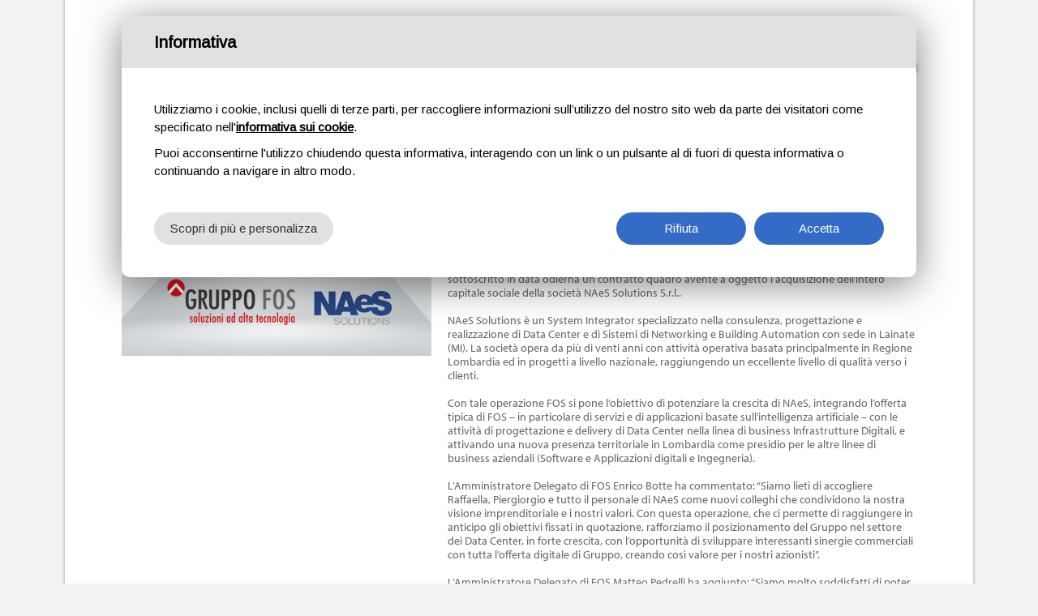

--- FILE ---
content_type: text/html; charset=utf-8
request_url: http://www.naessolutions.it/it/accordo-acquisizione-di-naes-solutions-srl-da-gruppo-fos.aspx
body_size: 23416
content:


<!DOCTYPE html PUBLIC "-//W3C//DTD XHTML 1.0 Transitional//EN" "http://www.w3.org/TR/xhtml1/DTD/xhtml1-transitional.dtd">
<html xmlns="http://www.w3.org/1999/xhtml">
<head><meta name="viewport" content="initial-scale=1.0, width=device-width" /><meta name="url" content="/news.aspx?IDL=1&IDC=713" /><title>ACCORDO ACQUISIZIONE DI NAES SOLUTIONS S.R.L., DA GRUPPO FOS  - naessolutions.it</title>
<meta name="Title" content="ACCORDO ACQUISIZIONE DI NAES SOLUTIONS S.R.L., DA GRUPPO FOS  - naessolutions.it">

<link href="http://www.naessolutions.it/theme/css/01-Layout.css" rel="stylesheet" type="text/css" media="screen, print" />
<link href="http://www.naessolutions.it/theme/css/03-styling.css" rel="stylesheet" type="text/css" media="screen, print" />
    <!--[if lt IE 9]>
    
<link href="http://www.naessolutions.it/theme/css/01-Layout-Screen.css" rel="stylesheet" type="text/css" media="screen, print" />
    <![endif]-->
    <script src="http://ajax.googleapis.com/ajax/libs/jquery/1.7.2/jquery.min.js" type="text/javascript"></script>
    
<script type="text/javascript" language="javascript" src="http://www.naessolutions.it/theme/fx/nicescroll/jquery.nicescroll.js" ></script>
<script type="text/javascript" language="javascript" src="http://www.naessolutions.it/theme/fx/innerfade/jquery.innerfade.js" ></script>
<link href="http://www.naessolutions.it/theme/fx/colorbox/colorbox.css" rel="stylesheet" type="text/css" media="all" />
<script type="text/javascript" language="javascript" src="http://www.naessolutions.it/theme/fx/colorbox/jquery.colorbox-min.js" ></script>
    <script type="text/javascript" language="javascript" type="text/javascript">
        $(document).ready(function () {
            $("a.iframebox").colorbox({ iframe: true, title: false, rel: "nofollow", width: "60%", height: "80%" });
        });
    </script>
    
    <script type="text/javascript" src="//use.typekit.net/kcn5rof.js"></script><script type="text/javascript">try { Typekit.load(); } catch (e) { }</script><meta name="viewport" content="width=device-width; initial-scale=1; user-scalable=1;" />
    <script language="javascript" type="text/javascript">
        $(document).ready(function () {
            $("a[href='#']").click(function (event) {
                event.preventDefault();
            });
        });
        
    </script>
    
<script type="text/javascript" language="javascript" src="http://www.naessolutions.it/theme/fx/scrollTo/jquery.scrollTo-min.js" ></script>
    <script language="javascript" type="text/javascript">
        $(document).ready(function () {

            $(".jsanchor").each(function () {
                $(this).click(function (e) {
                    e.preventDefault();
                    $.scrollTo($(this).attr("href"), 800);
                });
            });


        });
        
    </script>
    <script type="text/plain" data-cookie-type="2">(function(i,s,o,g,r,a,m){i['GoogleAnalyticsObject']=r;i[r]=i[r]||function(){(i[r].q=i[r].q||[]).push(arguments)},i[r].l=1*new Date();a=s.createElement(o),m=s.getElementsByTagName(o)[0];a.async=1;a.src=g;m.parentNode.insertBefore(a,m)})(window,document,'script','//www.google-analytics.com/analytics.js','ga');ga('create', 'UA-35482763-9', 'naessolutions.it');ga('send', 'pageview');</script>
    <script type="text/javascript">
        $(document).ready(function () {
            $(".P-gal a").colorbox({ photo: true, title: false, rel: 'gal', maxWidth: '80%', maxHeight: '80%', fixed: true });
        });
    </script>
</head>
<body class=" news  fam327 cont713 ">


    
    <script src="https://www.cookiebar.it/includes/cookie-assets/js/script.js" id="spkCookie" data-register="true" data-lang='it'></script>

    <form method="post" action="/it/accordo-acquisizione-di-naes-solutions-srl-da-gruppo-fos.aspx" id="form1">
<div class="aspNetHidden">
<input type="hidden" name="__VIEWSTATE" id="__VIEWSTATE" value="/wEPDwUKMTgyNDM5Mjg4MA9kFgJmD2QWAgIBDxYCHgZhY3Rpb24FQS9pdC9hY2NvcmRvLWFjcXVpc2l6aW9uZS1kaS1uYWVzLXNvbHV0aW9ucy1zcmwtZGEtZ3J1cHBvLWZvcy5hc3B4ZGTtNVZvTVJh7GlmD87vVUKJem84Sg==" />
</div>

<div class="aspNetHidden">

	<input type="hidden" name="__VIEWSTATEGENERATOR" id="__VIEWSTATEGENERATOR" value="CA8C29DA" />
</div>
    <div class="wrapper">
        <a href="#" class="btnGal btnIndietro" style="visibility: hidden;"></a><a href="#"
            class="btnGal btnAvanti" style="visibility: hidden;"></a>
        <div class="header">
            <div class="H-box_01">
                  <ul class="lingue"><li><a title='ITALIANO' href="/it/accordo-acquisizione-di-naes-solutions-srl-da-gruppo-fos.aspx" class="lngIT attiva ">IT</a></li> / <li><a title='ENGLISH' href="/en/accordo-acquisizione-di-naes-solutions-srl-da-gruppo-fos.aspx" class="lngEN">EN</a></li></ul>
                <div class="logo-00"><a href="http://www.naessolutions.it/it/index.aspx">    <img alt="Naes solutions" src="http://www.naessolutions.it/img/1908_logo01-it-IT.jpg"></a></div>
                <div class="menu">                    <ul>                        <li><a href="#" class="responsiveMenuName">Menu</a>                        <ul class="mainMenu">                            <li class="voce-279"><span><a href="http://www.naessolutions.it/it/index.aspx">Home</a></span></li><li class="voce-287"><a href="#" class="menuGroup">Azienda</a><ul><li class="voce-299"><span ><a href="http://www.naessolutions.it/it/azienda.aspx?Profilo" class="anchorLink ">Profilo</a></span><li class="voce-372"><span ><a href="http://www.naessolutions.it/it/azienda.aspx?Mission" class="anchorLink ">Mission</a></span><li class="voce-373"><span ><a href="http://www.naessolutions.it/it/azienda.aspx?Aree_di_competenza" class="anchorLink ">Aree di competenza</a></span><li class="voce-301"><span ><a href="http://www.naessolutions.it/it/azienda.aspx?Partner_tecnologici" class="anchorLink ">Partner tecnologici</a></span><li class="voce-374"><span ><a href="http://www.naessolutions.it/it/azienda.aspx?Referenze" class="anchorLink ">Referenze</a></span><li class="voce-305"><span ><a href="http://www.naessolutions.it/it/azienda.aspx?Certificazioni_e_abilitazioni" class="anchorLink ">Certificazioni e abilitazioni</a></span><li class="voce-303"><span ><a href="http://www.naessolutions.it/it/azienda.aspx?Etica_aziendale" class="anchorLink ">Etica aziendale</a></span></ul></li><li class="voce-308"><a href="#" class="menuGroup">Soluzioni</a><ul><li class="voce-315"><span><a href="http://www.naessolutions.it/it/data-center.aspx">Data Center</a></span></li><li class="voce-309"><span><a href="http://www.naessolutions.it/it/networking-e-unified-communication.aspx">Networking e Unified Communication</a></span></li><li class="voce-466"><span><a href="http://www.naessolutions.it/it/passive-optical-lan.aspx">Passive Optical LAN</a></span></li><li class="voce-319"><span><a href="http://www.naessolutions.it/it/intelligent-building.aspx">Intelligent Building</a></span></li><li class="voce-348"><span><a href="http://www.naessolutions.it/it/sicurezza.aspx">Sicurezza</a></span></li></ul></li><li class="voce-332"><a href="#" class="menuGroup">Servizi</a><ul><li class="voce-333"><span ><a href="http://www.naessolutions.it/it/servizi.aspx?Consulenza" class="anchorLink ">Consulenza</a></span><li class="voce-334"><span ><a href="http://www.naessolutions.it/it/servizi.aspx?Progettazione" class="anchorLink ">Progettazione</a></span><li class="voce-335"><span ><a href="http://www.naessolutions.it/it/servizi.aspx?Direzione_lavori" class="anchorLink ">Direzione lavori</a></span><li class="voce-336"><span ><a href="http://www.naessolutions.it/it/servizi.aspx?Assistenza_tecnica_e_Manutenzione" class="anchorLink ">Assistenza tecnica e Manutenzione</a></span><li class="voce-337"><span ><a href="http://www.naessolutions.it/it/servizi.aspx?Formazione" class="anchorLink ">Formazione</a></span><li class="voce-338"><span ><a href="http://www.naessolutions.it/it/servizi.aspx?Network_Operation_Center" class="anchorLink ">Network Operation Center</a></span></ul></li><li class="voce-326 attiva"><a href="#" class="menuGroup">Novità</a><ul><li class="voce-327 attiva"><span><a href="http://www.naessolutions.it/it/ultime-notizie.aspx">Ultime notizie</a></span></li><li class="voce-363"><span><a href="http://www.naessolutions.it/it/newsletter.aspx">Newsletter</a></span></li></ul></li><li class="voce-352"><span><a href="http://www.naessolutions.it/it/filo-diretto.aspx">Contatti</a></span></li><li class="voce-370"><span><a  target='_blank'  href="reserved_index.aspx">Login</a></span></li>                        </ul>                        <div class="baseSubMenu">                        </div>                        </li>                    </ul>                </div>
            </div>
            
            <div class="H-box_03">
                <div class="titBox">
                    <div>
                        <nav class="breadcrumb"><a href="http://www.naessolutions.it/it/index.aspx" title="Home">Home</a> &gt; <span>Novità</span> &gt; <a href="http://www.naessolutions.it/it/ultime-notizie.aspx" title="Ultime notizie">Ultime notizie</a> &gt; <span>ACCORDO ACQUISIZIONE DI NAES SOLUTIONS S.R.L., DA GRUPPO FOS </span></nav>
                        <h1 class="Tit TitPagina">​SOTTOSCRITTO ACCORDO VINCOLANTE PER L’ACQUISIZIONE DI NAES SOLUTIONS S.R.L., DA PARTE DEL GRUPPO FOS </h1>
                    </div>
                </div>
            </div>
        </div>
        <div class="container">
            <div class="content">
                <div class="cont">
                    <div class="C-Main_00">
                        
    <div class="Par mainPar">
        <div class="btnElenco">
            <a href="http://www.naessolutions.it/it/ultime-notizie.aspx">
                Torna all' elenco</a></div>
        
        <div class="P-box_0"><div class="P-ant"><span><img src="http://www.naessolutions.it/img/2850_gruppo-fos_naes_acquisizione_27.07-it-IT.jpg" alt="gruppo fos_naes_acquisizione_27.07"></span></div>        </div>        <div class="P-box_1"><div class="P-dat"><span class="giorno">28</span>/<span class="mese">07</span>/<span class="anno">2022</span></div>            <div class="P-par"><p>FOS S.p.A, (FOS:IM),PMI genovese di consulenza e ricerca tecnologica, quotata al segmento Euronext Growth Milan di Borsa Italiana, attiva nella progettazione e nello sviluppo di servizi e prodotti digitali per grandi gruppi industriali e per la pubblica amministrazione, comunica di aver sottoscritto in data odierna un contratto quadro avente a oggetto l’acquisizione dell’intero capitale sociale della società NAeS Solutions S.r.l..<br><br>NAeS Solutions è un System Integrator specializzato nella consulenza, progettazione e realizzazione di Data Center e di Sistemi di Networking e Building Automation con sede in Lainate (MI). La società opera da più di venti anni con attività operativa basata principalmente in Regione Lombardia ed in progetti a livello nazionale, raggiungendo un eccellente livello di qualità verso i clienti.<br><br>Con tale operazione FOS si pone l’obiettivo di potenziare la crescita di NAeS, integrando l’offerta tipica di FOS – in particolare di servizi e di applicazioni basate sull’intelligenza artificiale – con le attività di progettazione e delivery di Data Center nella linea di business Infrastrutture Digitali, e attivando una nuova presenza territoriale in Lombardia come presidio per le altre linee di business aziendali (Software e Applicazioni digitali e Ingegneria).<br><br>L’Amministratore Delegato di FOS Enrico Botte ha commentato: “Siamo lieti di accogliere Raffaella, Piergiorgio e tutto il personale di NAeS come nuovi colleghi che condividono la nostra visione imprenditoriale e i nostri valori. Con questa operazione, che ci permette di raggiungere in anticipo gli obiettivi fissati in quotazione, rafforziamo il posizionamento del Gruppo nel settore dei Data Center, in forte crescita, con l’opportunità di sviluppare interessanti sinergie commerciali con tutta l’offerta digitale di Gruppo, creando così valore per i nostri azionisti”.<br><br>L’Amministratore Delegato di FOS Matteo Pedrelli ha aggiunto: “Siamo molto soddisfatti di poter confermare al mercato che il nostro percorso di crescita, sostenibile e profittevole, prosegua favorevolmente in un periodo di criticità legato a dinamiche esogene, sanitarie e geopolitiche. Con i nostri nuovi compagni di viaggio abbiamo positivamente condiviso le strategie di integrazione, a beneficio delle competenze della società acquisita e di tutto il Gruppo”.<br><br>Raffaella Manelli, socia venditrice nonché Presidente del CdA di NAeS, ha commentato: “Siamo contenti di entrare a far parte del Gruppo FOS e siamo certi che con il loro supporto e la loro organizzazione, si possa intraprendere un progetto industriale di successo, che valorizzi al meglio le nostre esperienze professionali. Riteniamo che questo nuovo progetto permetterà a tutti i dipendenti, nuove prospettive di crescita professionale e personale”.<br><br>Piergiorgio Sironi, socio venditore e Amministratore Delegato di NAeS ha aggiunto: “Abbiamo condiviso con il Gruppo FOS un progetto industriale fondato su sinergie tecnico-commerciali di eccellenza. Questo piano di sviluppo consentirà importanti vantaggi per le aziende e, ci auguriamo, il raggiungimento di prestigiosi traguardi. Saremo in grado di erogare nuovi servizi IT per i nostri Clienti, ampliando l’offerta commerciale. Condivideremo il know-how fra le aziende, accrescendo le competenze professionali di tutto il personale”.</p>            </div>        </div>
        
    </div>

                    </div>
                </div>
            </div>
        </div>
        <div class="subContainer">
            <div class="headSubContainer">
                <div class="cntHeadSubContainer">
                    <a class="jsanchor" href="#footer"></a>
                    <div class="mainMenuSin">
                        <div class="menu">                    <ul>                        <li><a href="#" class="responsiveMenuName">Menu</a>                        <ul class="mainMenu">                            <li class="voce-279"><span><a href="http://www.naessolutions.it/it/index.aspx">Home</a></span></li><li class="voce-287"><a href="#" class="menuGroup">Azienda</a><ul><li class="voce-299"><span ><a href="http://www.naessolutions.it/it/azienda.aspx?Profilo" class="anchorLink ">Profilo</a></span><li class="voce-372"><span ><a href="http://www.naessolutions.it/it/azienda.aspx?Mission" class="anchorLink ">Mission</a></span><li class="voce-373"><span ><a href="http://www.naessolutions.it/it/azienda.aspx?Aree_di_competenza" class="anchorLink ">Aree di competenza</a></span><li class="voce-301"><span ><a href="http://www.naessolutions.it/it/azienda.aspx?Partner_tecnologici" class="anchorLink ">Partner tecnologici</a></span><li class="voce-374"><span ><a href="http://www.naessolutions.it/it/azienda.aspx?Referenze" class="anchorLink ">Referenze</a></span><li class="voce-305"><span ><a href="http://www.naessolutions.it/it/azienda.aspx?Certificazioni_e_abilitazioni" class="anchorLink ">Certificazioni e abilitazioni</a></span><li class="voce-303"><span ><a href="http://www.naessolutions.it/it/azienda.aspx?Etica_aziendale" class="anchorLink ">Etica aziendale</a></span></ul></li><li class="voce-308"><a href="#" class="menuGroup">Soluzioni</a><ul><li class="voce-315"><span><a href="http://www.naessolutions.it/it/data-center.aspx">Data Center</a></span></li><li class="voce-309"><span><a href="http://www.naessolutions.it/it/networking-e-unified-communication.aspx">Networking e Unified Communication</a></span></li><li class="voce-466"><span><a href="http://www.naessolutions.it/it/passive-optical-lan.aspx">Passive Optical LAN</a></span></li><li class="voce-319"><span><a href="http://www.naessolutions.it/it/intelligent-building.aspx">Intelligent Building</a></span></li><li class="voce-348"><span><a href="http://www.naessolutions.it/it/sicurezza.aspx">Sicurezza</a></span></li></ul></li><li class="voce-332"><a href="#" class="menuGroup">Servizi</a><ul><li class="voce-333"><span ><a href="http://www.naessolutions.it/it/servizi.aspx?Consulenza" class="anchorLink ">Consulenza</a></span><li class="voce-334"><span ><a href="http://www.naessolutions.it/it/servizi.aspx?Progettazione" class="anchorLink ">Progettazione</a></span><li class="voce-335"><span ><a href="http://www.naessolutions.it/it/servizi.aspx?Direzione_lavori" class="anchorLink ">Direzione lavori</a></span><li class="voce-336"><span ><a href="http://www.naessolutions.it/it/servizi.aspx?Assistenza_tecnica_e_Manutenzione" class="anchorLink ">Assistenza tecnica e Manutenzione</a></span><li class="voce-337"><span ><a href="http://www.naessolutions.it/it/servizi.aspx?Formazione" class="anchorLink ">Formazione</a></span><li class="voce-338"><span ><a href="http://www.naessolutions.it/it/servizi.aspx?Network_Operation_Center" class="anchorLink ">Network Operation Center</a></span></ul></li><li class="voce-326 attiva"><a href="#" class="menuGroup">Novità</a><ul><li class="voce-327 attiva"><span><a href="http://www.naessolutions.it/it/ultime-notizie.aspx">Ultime notizie</a></span></li><li class="voce-363"><span><a href="http://www.naessolutions.it/it/newsletter.aspx">Newsletter</a></span></li></ul></li><li class="voce-352"><span><a href="http://www.naessolutions.it/it/filo-diretto.aspx">Contatti</a></span></li><li class="voce-370"><span><a  target='_blank'  href="reserved_index.aspx">Login</a></span></li>                        </ul>                        <div class="baseSubMenu">                        </div>                        </li>                    </ul>                </div></div>
                    <div class="mainMenuDes">
                        <div class="menu">                    <ul>                        <li><a href="#" class="responsiveMenuName">Menu</a>                        <ul class="mainMenu">                            <li class="voce-279"><span><a href="http://www.naessolutions.it/it/index.aspx">Home</a></span></li><li class="voce-287"><a href="#" class="menuGroup">Azienda</a><ul><li class="voce-299"><span ><a href="http://www.naessolutions.it/it/azienda.aspx?Profilo" class="anchorLink ">Profilo</a></span><li class="voce-372"><span ><a href="http://www.naessolutions.it/it/azienda.aspx?Mission" class="anchorLink ">Mission</a></span><li class="voce-373"><span ><a href="http://www.naessolutions.it/it/azienda.aspx?Aree_di_competenza" class="anchorLink ">Aree di competenza</a></span><li class="voce-301"><span ><a href="http://www.naessolutions.it/it/azienda.aspx?Partner_tecnologici" class="anchorLink ">Partner tecnologici</a></span><li class="voce-374"><span ><a href="http://www.naessolutions.it/it/azienda.aspx?Referenze" class="anchorLink ">Referenze</a></span><li class="voce-305"><span ><a href="http://www.naessolutions.it/it/azienda.aspx?Certificazioni_e_abilitazioni" class="anchorLink ">Certificazioni e abilitazioni</a></span><li class="voce-303"><span ><a href="http://www.naessolutions.it/it/azienda.aspx?Etica_aziendale" class="anchorLink ">Etica aziendale</a></span></ul></li><li class="voce-308"><a href="#" class="menuGroup">Soluzioni</a><ul><li class="voce-315"><span><a href="http://www.naessolutions.it/it/data-center.aspx">Data Center</a></span></li><li class="voce-309"><span><a href="http://www.naessolutions.it/it/networking-e-unified-communication.aspx">Networking e Unified Communication</a></span></li><li class="voce-466"><span><a href="http://www.naessolutions.it/it/passive-optical-lan.aspx">Passive Optical LAN</a></span></li><li class="voce-319"><span><a href="http://www.naessolutions.it/it/intelligent-building.aspx">Intelligent Building</a></span></li><li class="voce-348"><span><a href="http://www.naessolutions.it/it/sicurezza.aspx">Sicurezza</a></span></li></ul></li><li class="voce-332"><a href="#" class="menuGroup">Servizi</a><ul><li class="voce-333"><span ><a href="http://www.naessolutions.it/it/servizi.aspx?Consulenza" class="anchorLink ">Consulenza</a></span><li class="voce-334"><span ><a href="http://www.naessolutions.it/it/servizi.aspx?Progettazione" class="anchorLink ">Progettazione</a></span><li class="voce-335"><span ><a href="http://www.naessolutions.it/it/servizi.aspx?Direzione_lavori" class="anchorLink ">Direzione lavori</a></span><li class="voce-336"><span ><a href="http://www.naessolutions.it/it/servizi.aspx?Assistenza_tecnica_e_Manutenzione" class="anchorLink ">Assistenza tecnica e Manutenzione</a></span><li class="voce-337"><span ><a href="http://www.naessolutions.it/it/servizi.aspx?Formazione" class="anchorLink ">Formazione</a></span><li class="voce-338"><span ><a href="http://www.naessolutions.it/it/servizi.aspx?Network_Operation_Center" class="anchorLink ">Network Operation Center</a></span></ul></li><li class="voce-326 attiva"><a href="#" class="menuGroup">Novità</a><ul><li class="voce-327 attiva"><span><a href="http://www.naessolutions.it/it/ultime-notizie.aspx">Ultime notizie</a></span></li><li class="voce-363"><span><a href="http://www.naessolutions.it/it/newsletter.aspx">Newsletter</a></span></li></ul></li><li class="voce-352"><span><a href="http://www.naessolutions.it/it/filo-diretto.aspx">Contatti</a></span></li><li class="voce-370"><span><a  target='_blank'  href="reserved_index.aspx">Login</a></span></li>                        </ul>                        <div class="baseSubMenu">                        </div>                        </li>                    </ul>                </div></div>
                    <div class="logo-00"><a href="http://www.naessolutions.it/it/index.aspx">    <img alt="Naes solutions" src="http://www.naessolutions.it/img/1908_logo01-it-IT.jpg"></a></div>
                </div>
            </div>
            <div class="bodySubContainer02">
                
                
            </div>
            

            
        </div>
        <div class="footer" id="footer">
            <div class="F-box_00"><div class="Par"><div class="P-box_1"><div class="cnt"><div class="P-Flinks"><a class=" ifrm285" href="http://www.naessolutions.it/it/privacy.aspx" title="Privacy" >Privacy</a><a class=" ifrm286" href="http://www.naessolutions.it/it/note-legali.aspx" title="Note legali" >Note legali</a><a class=" ifrm383" href="http://www.naessolutions.it/it/credits.aspx" title="Credits" >Credits</a><a class=" ifrm490" href="http://www.naessolutions.it/it/cookies.aspx" title="Cookies" data-link-cookie-policy>Cookies</a> <a href="#" data-edit-cookies>(Personalizza)</a></div><div class="P-par"><p>
	NAeS solutions srl | via Alcide De Gasperi 17/19 | 20045 Lainate MI | 
	<a target="_self" href="mailto:info@naessolution.it">info@naessolutions.it</a> | P.IVA 03520090964
</p>
<!-- End Google Tag Manager -->
<!-- Google Tag Manager (noscript) -->
<p>
	<noscript>
</p>
<iframe src="https://www.googletagmanager.com/ns.html?id=GTM-5CW5R7D" height="0" width="0" style="display:none;visibility:hidden">
</iframe>
</noscript>
<!-- End Google Tag Manager (noscript) -->
</p></div></div></div></div></div>
            
        </div>
    </div>
    </form>
</body>
</html>


--- FILE ---
content_type: text/css
request_url: http://www.naessolutions.it/theme/css/01-Layout.css
body_size: 77670
content:
@media screen and (max-width: 1170px) {
body.lstNews .Lst .Par { width:48%; }
body.lstNews .Lst .Par:nth-child(odd) { margin-right:20px;  }
body.lstNews .Lst .Par:nth-child(even) { margin-right:0;  }
}

@media only screen and (max-width: 480px) {
    
body.home .cntAdvancedSlider .descSlide h2 { font-size:1.5em; }
body.home .cntAdvancedSlider .descSlide>div { display:none;}

body .subContainer .Lst .ParFiloDiretto>div>div>div  { width:47%!important; margin-top:20px;}
body.home .subContainer .Lst .Par308 .Par319 { border-left:none!important; padding-left:0!important;}
body .subContainer .Lst .Par308>div>div>div  { display:inline-block; *display:inline; zoom:1; width:46%; vertical-align:top; border-left:1px solid #c5c5c5; padding-left:1.5%; margin-right:1.5%;}
body .subContainer .Lst .ParFiloDiretto>div>div>div.ParNewsletter { border-left:none!important; padding-left:0!important;}

}

@media screen and (max-width: 768px) {

body .wrapper {  }
body .header { position:relative; width:inherit; height:auto; top:0; left:0; z-index:1; margin:0; padding:0; }
body .container { margin-left:0;  margin: 0 5%; max-width:inherit; overflow:hidden; background:#fff; }
body .content { padding-bottom:0; }
body .subContainer { margin-left:0; margin:0 5%!important; max-width:inherit; overflow:hidden; background:#fff; padding-bottom:20px; } 
body .footer { position:relative; left:0; bottom:0; width:auto; text-align:left; z-index:10; background:#fff; padding:5% 5%;  }
body .footer .P-Flinks { display:block; float:none; }
body .footer .P-Flinks a:first-child { margin-left:0px; }

body .header .H-box_03 { padding:0!important; margin:0!important; }
body .header .H-box_03 .titBox {  padding:5%; background:#eee; max-width:inherit!important; margin:0!important; }



body .header .logo-00 { position:relative; top:0; left:0; margin:0; padding:15px 0; z-index:2; background-color:transparent; text-align:center; }

/*Header menu*/
body .header .menu { position:relative; top:0; left:0; margin-bottom:0; background:#fff url('../img/bgSeparatore.jpg') top center no-repeat; }
body .header .menu .responsiveMenuName { display:block; text-align:center; color:#333;  padding:8px 0;  }
body .header .menu:hover ul { display:block; }
body .header .menu ul li ul { display:none; }

body .lingue { position:absolute; top:14px; left: 5%; bottom: inherit; z-index:100;}

.header .H-box_01 { margin:0!important; background: url('../img/bgH-box_01.jpg') bottom center no-repeat; height: auto!important;}

/*First level*/
body .header .menu ul.mainMenu li:first-child { border:none; }
body .header .menu ul.mainMenu li:first-child a { border:none; }
body .header .menu ul.mainMenu li { position:relative; float:none; display:block; border-top:1px solid #d9dce1; }
body .header .menu ul.mainMenu li span { display:block;  }
body .header .menu ul.mainMenu li .menuGroup { display:block; padding:8px 10px; }
body .header .menu ul.mainMenu span a { display:block; padding:8px 10px; font-size:0.9em;color:#333; border-left:0px solid #978f88; }
/*Unhide submenu*/
body .header .menu ul.mainMenu li:hover { background:#f2f2f2; }
body .header .menu ul.mainMenu li:hover ul { display:block; }
/*Second level*/
body .header .menu ul.mainMenu li ul { position:relative; top:0; left:0; min-width:inherit; border-top:none;  display:block; font-size:0.9em; text-transform:none; -webkit-box-shadow:  0px 0px 0px 0px #999; box-shadow:  0px 0px 0px 0px #999; -ms-filter:"progid:DXImageTransform.Microsoft.Alpha(Opacity=100)"; filter: alpha(opacity=100); opacity: 1; }
body .header .menu ul.mainMenu li ul li { display:block; border-top:none; }
body .header .menu ul.mainMenu li ul li:first-child { border-top:0px solid #999; }
body .header .menu ul.mainMenu li ul li:nth-child(2) { border:none; }
body .header .menu ul.mainMenu li ul li a { display:block; padding:4px 10px; text-indent:10px; }
body .header .menu ul.mainMenu li ul li:hover a { color:#ccc; }

body .header .menu ul.mainMenu .voce-370 a { display:inline-block; *display:inline; zoom:1; margin-top:5px; margin-bottom:5px; margin-left:5px; }

body .mainPar .P-box_1 { padding:30px 5% 0 5%; text-align:left; }
body .Lst { padding:30px 0 0 0; }
body.home .colDes { padding:0 5% 0 5%; }
body.dett .cntCols .colDes { padding:0 5% 0 5%; }
body.lstnodett .Lst { padding:0; overflow:hidden; }
   
body .breadcrumb { text-align: left;  }
body .TitPagina { font-size:1.9em; font-weight:300; margin:0px!important;  }

body .mainPar { padding:5% 0!important; }
body .mainPar .P-box_0 { float:none; width:inherit;}
body .mainPar .P-box_1 { float:none; width:inherit; padding:10px 0 5% 0;}
body .mainPar .P-box_1 .P-par h2 { font-size:1.9em; }
body .mainPar .P-box_1 .P-par { font-size:1.0em;}

body .P-att { margin:5% 0 0 0!important; }
body .P-att li { margin-bottom:5px; display:block!important; }
body .P-gal {  margin:0%!important; }
body .P-gal li a { padding-bottom:5%!important; }

body.framesimple { padding:5%!important; }

/*HOME*/
.home .container {display:none;}

body.home .subContainer .Lst .ParFiloDiretto>div>.P-tit  { padding-bottom:15px!important; font-size: 1.8em; padding-top:4px; line-height:auto!important; margin-bottom: 15px!important;}
body.home .subContainer .Lst .Par .P-box_1 .cnt .P-tit  { font-size: 1.8em; padding-top:4px; }
.subContainer .Lst .Par308>div>.P-tit  {  font-size: 1.8em!important; padding-top:4px;}
body.home .subContainer .Lst .Par .P-box_0  { /*float:none; display:none; width:inherit;*/}
body.home .subContainer .Lst .Par308>div>div>div  {/*width: 46%!important;*/ margin-bottom:10px; /**display:block!important; width:inherit!important; margin-bottom:15px; border-left:none!important; padding-left:0!important; margin-right:0!important; height:inherit!important;*/}
body.home .subContainer .Lst .Par308 .Par319 {  }
body.home .subContainer .Lst .Par.Par332 .P-box_1  { margin-left:0; }
body.home .subContainer .Lst .Par.Par332 .P-box_1 .P-par ul { width:auto!important;}
body.home .subContainer .Lst .ParFiloDiretto>div>div>div  { width:30.5%important; margin-top: 20px; /*min-height:inherit!important; height:inherit!important; display:block; width:inherit!important; border-left:0; padding-left:0; margin-right:0;*/}
body.home .subContainer .Lst .Par.ParFiloDiretto  { background: url('../img/bgSeparatore.jpg') top center no-repeat; padding-top:35px; padding-bottom:35px;}
body.home .subContainer .Lst .Par327  { display:none; }

.subContainer .Lst .ParFiloDiretto .ParNewsletter  { }
.subContainer .Lst .ParFiloDiretto .ParNewsletter .P-box_1 {padding-top: 3px!important;}

body.home .cntAdvancedSlider .slide>div {height:auto!important; display:block; width:100%!important; vertical-align:top;}
body.home .cntAdvancedSlider { margin-top:10px!important;}
body.home .cntAdvancedSlider .descSlide { margin-left:5%; vertical-align: top; }
body.home .cntAdvancedSlider .descSlide h2 { display:block; font-size:1.7em; vertical-align: top;}
body.home .cntAdvancedSlider .descSlide>div {  font-size:1.8em;}




/*NEWS*/
body.lstNews .Lst { margin:0 5%!important; }
body.lstNews .Lst .Par { display:block!important; width:inherit!important; margin-right:0!important; margin-bottom:5%; }
body.lstNews .Lst .Par>div { padding:20px; }
body.lstNews .Lst .Par .P-box_1 .P-tit { margin-bottom:5px; font-size:1.1em; font-weight:300; }

body.news .mainPar .P-box_0 { float:none; width:inherit!important; margin:0%!important; }
body.news .C-Main_00 .P-dat { font-size:1.0em; margin:5% 0!important; padding-left:0;}
body.news .mainPar .P-box_1 .P-par { padding-left: 0; margin-left:0px;}
body.news .btnElenco { position:relative; display:inline-block; *display:inline; zoom:1; top:0; right:0; margin-bottom:10px; z-index:100;}

body.lstNewsletter .Lst { margin:0!important; }
.lstNewsletter .Lst .Par { width:48.5%!important;}
.lstNewsletter .Lst .Par:nth-child(odd) { margin-right:2%!important;  }
.lstNewsletter .Lst .Par:nth-child(even) { margin-right:0!important;  }

/*LIST NO DETT*/
body.lstnodett .Lst .Par { padding:5% 0!important; }
body.lstnodett .Lst .P-box_0 { margin:0 0 5% 5%; }
body.lstnodett .Lst .P-box_1 { float:none!important; display:block!important; width:inherit!important; }
body.lstnodett .Lst .img_estesa .P-box_0 { margin:0!important; }
body.lstnodett .Lst .P-box_1 .P-tit { font-size:1.5em; margin-bottom:7%; color:#000;}

/*FILO DIRETTO*/
body.FiloDiretto .P-tit { font-size:2.1em!important; margin-bottom:10px!important; }

body.FiloDiretto .ParMappa { padding:0 0 5% 0; border-bottom: 1px solid #d9dce1; }
body.FiloDiretto .ParMappa .mainPar {display:none;}
body.FiloDiretto .ParMappa .P-box_1 { position:relative; display:block; left:0px; padding:5% 0; background:none; font-size:1.0em; border-left:0; border-right:0; border-top:0; margin-bottom:0!important;}
body.FiloDiretto .ParContatti { padding:0 0 5% 0; border-bottom: 1px solid #d9dce1; }
body.FiloDiretto .ParContatti .colDes { display:block; width:inherit!important; }
body.FiloDiretto .ParContatti .colSin { display:block; width:98%!important;  margin-top:0px; padding-left:0; border-left:0; }
body.googleMaps .mainPar { }

body.FiloDiretto .ParElencoParagrafi { padding:0!important; }
body.FiloDiretto .ParElencoParagrafi .contBtnLavora a { margin-bottom:5%;}

body.lstNewsletter .ParNewsletter { padding:5% 0!important; }
body.lstNewsletter .ParNewsletter .colDes { display:block; width:inherit!important; }
body.lstNewsletter .ParNewsletter .colSin { display:block; width:98%!important;  margin-top:5%; padding-left:0; border-left:0; }

body.FiloDiretto .Lst { padding:20px 0 0 0; }

.lstNews .btnArchivio { position:relative!important; display:inline-block; *display:inline; zoom:1; top:-20px!important; left:0!important;}
.lstNews .btnArchivio a { display:block; color:#fff; font-size:0.8em; letter-spacing:0; word-spacing:0; padding:1px 8px; border:1px solid #35639b; background:#2d78d1 url('../img/bgbtnArchivio.jpg') top left repeat-x;-webkit-border-radius: 12px; -moz-border-radius: 12px; border-radius: 12px; -webkit-box-shadow:  1px 1px 3px 0px #999; box-shadow:  1px 1px 3px 0px #999; transition:All 0.3s ease; -webkit-transition:All 0.3s ease; -moz-transition:All 0.3s ease; -o-transition:All 0.3s ease;}
.lstNews .btnArchivio a:hover { background:#1d589e url('../img/bgbtnArchivioHover.jpg') top left repeat-x; -webkit-box-shadow:  1px 1px 3px 0px #999; box-shadow:  1px 1px 3px 0px #999;}

body.lavoraConNoi h1 { font-size:1.5em; margin-bottom:15px; }

body.homeReseved .container .mPan { padding: 0; }
body.homeReseved .Lgn02 div, .Lgn01 ul { margin-bottom:0;}
body.homeReseved .Lgn02 div label { display:block; width:auto;}
body.homeReseved .Lgn02 div input[type=text], body.homeReseved .Lgn02 div input[type=password] { display:block; width:98%;}
body.homeReseved .Lgn02 .options {margin-left:0; }


body.recuperopassword .container .mPan { padding: 0; }
body.recuperopassword .FrmMod01 ul li { display:block; width:auto;  }
body.recuperopassword .FrmMod01 ul li:first-child { display:block; width:auto}
body.recuperopassword .FrmMod01 input[type=text] { width:98%!important;}
body.recuperopassword .FrmMod01 .Controls {margin-left:0; }
body.recuperopassword .Tit00 { font-size:1.6em; margin-bottom:20px; }
body.recuperopassword .FrmMod01 input[type=submit] { display:inline-block!important; *display:inline!important; zoom:1; width:auto; }

body.elenco .container .mPan { padding: 0; }

body.elenco .H-box_01 { padding-bottom:5%; height:auto;}
body.elenco .loginBenv { position:relative; display:block; margin:0 5%;  top:0px; background:#f2f2f2; border:1px solid #d5d5d5; -webkit-border-radius: 12px; -moz-border-radius: 12px; border-radius: 12px; padding:10px; font-size:0.9em;}


}


@media screen and (min-width: 768px) and (max-width: 880px) {

body.lstNews .Lst .Par { width:48.5%!important;}
body.lstNews .Lst .Par:nth-child(odd) { margin-right:2%!important;  }
body.lstNews .Lst .Par:nth-child(even) { margin-right:0!important;  }

body.lstNewsletter .Lst .Par { width:48.5%!important;}
body.lstNewsletter .Lst .Par:nth-child(odd) { margin-right:2%!important;  }
body.lstNewsletter .Lst .Par:nth-child(even) { margin-right:0!important;  }

body .header .menu ul.mainMenu li ul  {left: 8px!important;}
body .header .menu ul.mainMenu>li>span.menuGroup, body .header .menu ul.mainMenu>li>span>a { padding: 2px 0 2px 18px!important;}
body .header .menu ul.mainMenu .voce-370 a { padding: 2px 10px!important;}
}

@media screen and (min-width: 880px) and (max-width: 1024px) {
body.lstNews .Lst .Par { margin-right:11px!important; }

body.lstNews .Lst .Par:nth-child(3n+1) {  }
body.lstNews .Lst .Par:nth-child(3n+3) { margin-right:0;  }
}

@media screen and (max-width: 1024px) {
body .subContainer .Lst .ParFiloDiretto>div>div>div  { /*width:47%!important;*/}
body .subContainer .Lst .ParFiloDiretto>div>div>div.ParNewsletter {}
body .header .H-box_01 { background-size }
body.home .subContainer .Lst .Par.Par332 .P-box_1 {  margin-left: 46%!important; }

body.home .cntAdvancedSlider2 .descSlide>a { margin-top:5%!important;}

}

@media screen and (min-width: 768px) and (max-width: 1200px) {
body .wrapper { background:#fff; max-width:1120px;  margin:0 4%!important; -webkit-box-shadow:  0px 0px 3px 1px #b4b4b4; box-shadow:  0px 0px 3px 1px #b4b4b4;}
body .header .H-box_03 { width:100%; padding:10px 70px 0 70px!important; width:inherit!important; display:block; }

body .cntAdvancedSlider .descSlide>div { font-size:2.0em!important; height:356px!important; }

body .subContainer .Lst .ParFiloDiretto>div>div>div  { min-height:360px; display:inline-block; *display:inline; zoom:1; width: 22.1%!important; vertical-align:top; border-left:1px solid #c5c5c5; padding-left:1.5%; margin-right:1.5%;}

body.homeReseved .Lgn02 .options {margin-left: 20%!important; }

body.recuperopassword .FrmMod01 ul li { display:inline-block; width:27%; margin-right:0; list-style-type:none; *display:inline; zoom:1; }
body.recuperopassword .FrmMod01 ul li:first-child { display:inline-block; width:13%;}
body.recuperopassword .FrmMod01 .Controls {margin-left: 13%!important; }

}

@media screen and (max-width: 1120px) {
body .header .H-box_01 { background-size: 100% 54px; }
body .mainPar { background-size: 100% 54px; }
body .subContainer .Lst .Par  {  background-size: 100% 50px;}
body.home .subContainer .Lst .Par.ParFiloDiretto  { background-size: 100% 50px;}
body .P-gal {  background-size: 100% 50px;}
body.news .newsGall { background-size: 100% 50px;}
body .header .menu {  background-size: 100% 50px; }
}


@media only screen and (max-device-width: 480px) and (orientation: portrait) {

body .subContainer .Lst .ParFiloDiretto>div>div>div  {  display:block!important; width:100%!important; border-left:none!important; padding-left:0!important;}
body .subContainer .Lst .Par308>div>div>div  { display:block!important; width:100%!important; border-left:none!important; padding-left:0!important;}
}

@media only screen and (max-width: 900px) {

body.homeReseved .container .mPan .LftAntStd { display:block; width:auto; }
body.homeReseved .container .mPan .RgtAntStd { display:block; width:auto; }
}
/*--------------------------------*/    
/*RESET*/
/*--------------------------------*/
    
html, body { margin:0; padding:0; background:#f2f2f2; line-height:100%; font-size:16px; }
div, span, strong, p, a, h1, h2, h3 { behavior: url(hacks/ie-css3.htc); }
*{ margin:0; padding:0; }
p, h1, h2, h3 { float:none; margin:0; padding:0; font-weight:normal; }
a:link, a:visited, a:active { text-decoration:none; color:#222; }
ul, li, ol { margin:0; padding:0; list-style-type:none; }
li { margin:0; padding:0;  }
table { border-collapse:collapse; border-spacing:0; }
form { width:100%; height:100%; }
a img { border:none !important; transition:All 0.5s ease; -webkit-transition:All 0.5s ease; -moz-transition:All 0.5s ease; -o-transition:All 0.5s ease; }



/*--------------------------------*/    
/*LAYOUT MAIN STRUCTURE*/
/*--------------------------------*/


.wrapper { background:#fff; max-width:1120px;  margin:0 auto; -webkit-box-shadow:  0px 0px 3px 1px #b4b4b4; box-shadow:  0px 0px 3px 1px #b4b4b4;}
.header { position:relative; margin:0 auto; }
.container { position:relative; margin:0 auto; background:#fff;  z-index:800;}
.content { padding-bottom:50px; margin: 10px 0 0 0; }
.cont { display:inline-block; width:100%; position:relative; z-index:3; }
.C-Left_00 { position:relative; float:left; width:30%; }
.C-Main_00 { }
.subContainer { display:none; margin:0 70px; }
.subContainer .logo-00 { display:none; }
.footer { padding:0 70px 70px 70px; text-align:left; z-index:10; }



/*--------------------------------*/    
/*HEADER*/
/*--------------------------------*/

.header .H-box_01 { position:relative; margin:0 70px 0 70px; height:110px; z-index:10000; background: url('../img/bgH-box_01.jpg') bottom center no-repeat; }
.header .H-box_02 { position:relative; width:100%; height:400px; margin-bottom:8px; overflow:hidden; }
.header .H-box_02 img { position:absolute; top:0; left:50%; margin-left:-960px; }
.header .H-box_03 { width:100%; padding:10px 0 0 0; }
.header .H-box_03 .titBox { max-width:980px; margin:0 auto; }
.header .H-box_03 .titBox>div {  }

/*Header image*/
.header .mainImg img {  }                                         

/*Header logo*/
.header .logo-00 { position:absolute; top:37px; left:0;  }
.header .logo-00 img { max-width:140px; }

/*Header menu*/
.header .menu { position:absolute; right:0; top:71px; text-align:left;}
.header .menu .responsiveMenuName { display:none; }
/*First level*/
.header .menu ul.mainMenu li:first-child { }
.header .menu ul.mainMenu li:first-child a { border:none; }
.header .menu ul.mainMenu>li { float:left; position:relative; transition:All 0.3s ease; -webkit-transition:All 0.3s ease; -moz-transition:All 0.3s ease; -o-transition:All 0.3s ease;  }
.header .menu ul.mainMenu li span { display:block; }
.header .menu ul.mainMenu li .menuGroup { display:block; padding: 2px 0 2px 28px; font-size:0.9em; border-left:0px solid #978f88; transition:All 0.3s ease; -webkit-transition:All 0.3s ease; -moz-transition:All 0.3s ease; -o-transition:All 0.3s ease; }
.header .menu ul.mainMenu li ul { -ms-filter:"progid:DXImageTransform.Microsoft.Alpha(Opacity=0)"; filter: alpha(opacity=0); opacity: 0; transition:All 0.3s ease; -webkit-transition:All 0.3s ease; -moz-transition:All 0.3s ease; -o-transition:All 0.3s ease; }
.header .menu ul.mainMenu li:hover ul { -ms-filter:"progid:DXImageTransform.Microsoft.Alpha(Opacity=100)"; filter: alpha(opacity=100); opacity: 1;}
.header .menu ul.mainMenu span a { display:block; color:#606366; padding:2px 0 2px 28px; font-size:0.9em; border-left:0px solid #978f88; transition:All 0.3s ease; -webkit-transition:All 0.3s ease; -moz-transition:All 0.3s ease; -o-transition:All 0.3s ease; }
.header .menu ul.mainMenu .attiva { color:#2e7cd3; }
.header .menu ul.mainMenu .attiva a, .header .menu ul.mainMenu .attiva span {  color:#2e7cd3; }
.header .menu ul.mainMenu .attiva a:hover { color:#2e7cd3; }

.header .menu ul.mainMenu .voce-370 a { border:1px solid #35639b; font-size:0.8em; color:#fff; padding: 2px 10px; margin-left:17px; background:#2d78d1 url('../img/bgMenuLogin.jpg') top left repeat-x; -webkit-box-shadow:  1px 1px 3px 0px #999; box-shadow:  1px 1px 3px 0px #999;-webkit-border-radius: 12px; -moz-border-radius: 12px; border-radius: 12px; transition:All 0.3s ease; -webkit-transition:All 0.3s ease; -moz-transition:All 0.3s ease; -o-transition:All 0.3s ease; }
.header .menu ul.mainMenu .voce-370 a:hover {  cursor:pointer;background:#1d589e url('../img/bgMenuLoginHover.jpg') top left repeat-x; color:#fff;}

/*Unhide submenu*/
.header .menu ul.mainMenu li:hover { }
.header .menu ul.mainMenu li:hover a, .header .menu ul.mainMenu li:hover span { color:#2e7cd3; }
.header .menu ul.mainMenu li:hover ul { display:block; top:100%; }
.header .H-box_01:hover .menu ul.mainMenu li ul {  display:block;}
/*Second level*/
.header .menu ul.mainMenu li ul { position:absolute; top:70%; left:18px; min-width:200%;border-top: 1px solid #d9dce1;  display:none; background:#fff;font-size:0.9em; text-transform:none; -webkit-box-shadow:  1px 1px 3px 0px #999; box-shadow:  1px 1px 3px 0px #999; }
.header .menu ul.mainMenu li ul li { display:block; }
.header .menu ul.mainMenu li ul li:first-child { border-top:0px solid #999; }
.header .menu ul.mainMenu li ul li:nth-child(2) { border:none; }
.header .menu ul.mainMenu li ul li a { display:block; padding:7px 10px; height:auto; line-height:100%; }
.header .menu ul.mainMenu li ul li:hover a { color:#222; }



/*--------------------------------*/    
/*LEFT COLUMN*/
/*--------------------------------*/

/*Header menu*/
.C-Left_00 .cntMenu { position:relative; margin-top:-150px; background:#fff; padding:8px 8px 0 8px; }
.C-Left_00 .menu { text-transform:uppercase; z-index:3; background:url(../img/footerMenu.png) no-repeat bottom left; padding-bottom:155px; }
.C-Left_00 .menu .responsiveMenuName { display:none; }
/*First level*/
.C-Left_00 .menu ul.mainMenu { background:url(../img/bgMenuLeft.jpg);}
.C-Left_00 .menu ul.mainMenu li:first-child { border:none; }
.C-Left_00 .menu ul.mainMenu li:first-child a { border:none; }
.C-Left_00 .menu ul.mainMenu li { position:relative; border-left:0px dotted #999; }
.C-Left_00 .menu ul.mainMenu li span { display:block; color:#222; }
.C-Left_00 .menu ul.mainMenu li .menuGroup { display:block; color:#222; padding:5px 10px; font-size:0.9em; border-left:0px solid #978f88; }
.C-Left_00 .menu ul.mainMenu li ul { -ms-filter:"progid:DXImageTransform.Microsoft.Alpha(Opacity=0)"; filter: alpha(opacity=0); opacity: 0; transition:All 0.3s ease; -webkit-transition:All 0.3s ease; -moz-transition:All 0.3s ease; -o-transition:All 0.3s ease; }
.C-Left_00 .menu ul.mainMenu li:hover ul { -ms-filter:"progid:DXImageTransform.Microsoft.Alpha(Opacity=100)"; filter: alpha(opacity=100); opacity: 1;}
.C-Left_00 .menu ul.mainMenu span a { display:block; padding:5px 10px; font-size:0.9em; border-left:0px solid #978f88; transition:All 0.3s ease; -webkit-transition:All 0.3s ease; -moz-transition:All 0.3s ease; -o-transition:All 0.3s ease; }
.C-Left_00 .menu ul.mainMenu .attiva { background-color:#2e7cd3; }
.C-Left_00 .menu ul.mainMenu .attiva a { }
.C-Left_00 .header .menu ul.mainMenu .attiva span { color:#2e7cd3; }
/*Unhide submenu*/
.C-Left_00 .menu ul.mainMenu li:hover a, .header .menu ul.mainMenu li:hover span { color:#2e7cd3; }
.C-Left_00 .menu ul.mainMenu li:hover ul { display:block; }
/*Second level*/
.C-Left_00 .menu ul.mainMenu li ul { position:absolute; top:0; left:100%; min-width:200%; /*display:none;*/ background:#fefefe; border-top:3px solid #A9CF00; font-size:0.9em; text-transform:none; }
.C-Left_00 .menu ul.mainMenu li ul li { display:block; border-top:1px dashed #999; }
.C-Left_00 .menu ul.mainMenu li ul li:first-child { border-top:0px solid #999; }
.C-Left_00 .menu ul.mainMenu li ul li:nth-child(2) { border:none; }
.C-Left_00 .menu ul.mainMenu li ul li a { display:block; padding:7px 10px; height:auto; line-height:100%; }
.C-Left_00 .menu ul.mainMenu li ul li:hover a { color:#222; }



/*--------------------------------*/    
/*SUBCONTAINER*/
/*--------------------------------*/

/*Header menu*/
.subContainer .menu { display:inline-block; width:100%; text-align:left; display:none; }
.subContainer .menu .responsiveMenuName { display:none; }
/*First level*/
.subContainer .menu ul.mainMenu>li:first-child { border:none; }
.subContainer .menu ul.mainMenu>li { position:relative; }
.subContainer .menu ul.mainMenu>li>span>a { display:block; color:#222; padding:12px 10px; }
.subContainer .menu ul.mainMenu>li:hover a, .subContainer .menu ul.mainMenu li:hover span { color:#000; }
/*Unhide submenu*/
.subContainer .menu ul.mainMenu li a:hover { background:#ddd; }
.subContainer .menu ul.mainMenu li:hover ul { display:block; }
/*Second level*/
.subContainer .menu ul.mainMenu li ul { position:absolute; bottom:100%; right:0; min-width:200%; display:none; background:#ddd; }
.subContainer .menu ul.mainMenu li ul li { display:block; border-top:1px dashed #999; text-align:right; }
.subContainer .menu ul.mainMenu li ul li:first-child { border-top:0px solid #999; }
.subContainer .menu ul.mainMenu li ul li:nth-child(2) { border:none; }
.subContainer .menu ul.mainMenu li ul li a { display:block; padding:7px 10px; }
.subContainer .menu ul.mainMenu li ul li:hover a { color:#fff; }

/*Header menu*/

.cntBoxNews { position:relative; border-top:0px solid #222; text-align:left; display:none; }
.cntBoxNews .titNews { margin:20px 0 15px 0; padding:20px 0 10px 0; font-size:2.2em; border-top:1px dotted #ccc; }
.cntBoxNews .btnNews { position:absolute; top:25px; right:0; padding:4px 10px; background:#999; color:#fff; -webkit-border-radius:3px; -moz-border-radius:3px; border-radius:3px; transition:All 0.3s ease; -webkit-transition:All 0.3s ease; -moz-transition:All 0.3s ease; -o-transition:All 0.3s ease;}
.cntBoxNews .btnNews:hover { background:#666; } 
.cntBoxNews .cntCols { display:inline-block; width:100%;}
.cntBoxNews .cntCols .sCol { display:inline-block; width:33%; vertical-align:top; }
.cntBoxNews .cntCols .sCol .Par { margin:0 10px; }
.cntBoxNews .cntCols .sCol .Par .P-box_0 { }
.cntBoxNews .cntCols .sCol .Par .P-box_0 img { width:100%; outline:1px solid #fff; }
.cntBoxNews .cntCols .sCol .Par .P-box_1 { }
.cntBoxNews .cntCols .sCol .Par .P-box_1>div { padding:0 25px 0 15px; }
.cntBoxNews .cntCols .sCol .Par .P-box_1 .P-tit { margin-bottom:5px; font-size:1.4em; }
.cntBoxNews .cntCols .sCol .Par .P-box_1 .P-par { font-size:0.9em; }

 
.home .cntBoxNews { display:block; }

.subContainer .Tit  { display:none;}
.subContainer .Lst .Par  { overflow:hidden; background: url('../img/bgSeparatore.jpg') top center no-repeat; padding-top:35px; padding-bottom:35px;}

.subContainer .Lst .Par.Par287 .P-box_1  { background: url('../img/icoSectionPreview01.png') top left no-repeat;}
.subContainer .Lst .Par.Par287 .P-box_1 .P-par ul { color:#000000; text-transform:uppercase;}
.subContainer .Lst .Par.Par287 .P-box_1 .P-par ul li { display:block; font-size:1.0em; color:#2f2f2f; padding:4px 20px; background:/*#e7e7e7*/ url(../img/icoLi.png) no-repeat 6px 7px!important;}
.subContainer .Lst .Par.Par332 .P-box_1  { background: url('../img/icoSectionPreview03.png') top left no-repeat;}
.subContainer .Lst .Par.Par332 .P-box_0  { float:left; width:40%; margin-left: 4%;}
.subContainer .Lst .Par.Par332 .P-box_1  { display:block; margin-left:46.9%; margin-right:0;}
.subContainer .Lst .Par.Par332 .P-box_1 .P-par ul { color:#000000; width:65%;}
.subContainer .Lst .Par.Par332 .P-box_1 .P-par ul li { background:none; padding-left:0; }
.subContainer .Lst .Par.Par332 .P-box_1 .P-par ul a { display:block; font-size:1.0em; color:#2f2f2f; text-transform:uppercase; padding:4px 20px; background:/*#e7e7e7*/ url(../img/icoLi.png) no-repeat 6px 7px;}
.subContainer .Lst .Par.Par332.P-box_1 .P-par ul a:hover {background:#96c8e1 url(../img/icoLi.png) no-repeat 6px 7px; color:#fff;}

.subContainer .Lst .Par308  {}
.subContainer .Lst .Par308>div  { padding-left:50px; background: url('../img/icoSectionPreview02.png') top left no-repeat;}
.subContainer .Lst .Par308>div>.P-tit  { color:#404244; display:block; width:inherit; font-size:2.7em; font-weight:bold; line-height:68%; margin-bottom: 25px;}
.subContainer .Lst .Par308>div>div>div  { display:inline-block; *display:inline; zoom:1; width: calc(100% / 3 - 3%); vertical-align:top; border-left:1px solid #c5c5c5; padding-left:1.5%; margin-right:1.5%; margin-bottom:40px;}
.subContainer .Lst .Par308>div>div>div:nth-child(4)  { border-left:0; padding-left:0;}
.subContainer .Lst .Par308>div>div>div:first-child  {border-left:0; padding-left:0; }
.subContainer .Lst .Par308>div>div>div> .P-box_0  { float:none; display:block; width: 100%;}
.subContainer .Lst .Par308>div>div>div> .P-box_0 .P-ant  { margin-bottom:20px; }
.subContainer .Lst .Par308>div>div>div> .P-box_1  { display:block; margin-right:0;}
.subContainer .Lst .Par308>div>div>div> .P-box_1 .cnt  { margin-left:0;}
.subContainer .Lst .Par308>div>div>div> .P-box_1 .P-tit  { color:#404244; display:block; width:inherit; font-size:1.0em!important; font-weight:bold; margin-bottom: 10px;}
.subContainer .Lst .Par308 .Par348 {margin-right:0;}

.subContainer .Lst .Par327  {position:relative; }
.subContainer .Lst .Par327>.P-tit  {position:absolute; top:70px; left:15px; z-index:800; padding-left:30px; background: url('../img/icoSectionPreview04.png') 0 5px no-repeat; color:#fff; font-size:2.5em; font-weight:bold; line-height:68%; margin-bottom: 10px;}


.subContainer .Lst .ParFiloDiretto  { background:none; padding-top:0;}
.subContainer .Lst .ParFiloDiretto .P-par ul { margin-top:10px; }
.subContainer .Lst .ParFiloDiretto .P-par ul li { margin-bottom:1px; padding-left:0; list-style-type:none; background:none; }
.subContainer .Lst .ParFiloDiretto>div  { padding-left:50px; background: url('../img/icoSectionPreview05.png') top left no-repeat;}
.subContainer .Lst .ParFiloDiretto>div>.P-tit  { border-bottom:1px dashed #bfbfbf; padding-bottom:25px; color:#404244; display:block; width:inherit; font-size:2.7em; font-weight:bold; line-height:68%; margin-bottom: 25px;}
.subContainer .Lst .ParFiloDiretto>div>div>.P-tit  {}
.subContainer .Lst .ParFiloDiretto>div>div>div  { min-height:360px; display:inline-block; *display:inline; zoom:1; width:22.0%; vertical-align:top; border-left:1px solid #c5c5c5; padding-left:1.5%; margin-right:1.5%;}
.subContainer .Lst .ParFiloDiretto>div>div>div:first-child  {border-left:0; padding-left:0; }
.subContainer .Lst .ParFiloDiretto>div>div>div> .P-box_0  { float:none; display:block; width: 100%;}
.subContainer .Lst .ParFiloDiretto>div>div>div> .P-box_0 .P-ant  { margin-bottom:12px;}
.subContainer .Lst .ParFiloDiretto>div>div>div> .P-box_1  { display:block; padding-left:30px;}
.subContainer .Lst .ParFiloDiretto>div>div>div> .P-box_1 .cnt  { margin-left:0;}
.subContainer .Lst .ParFiloDiretto>div>div>div> .P-box_1 .P-tit  { color:#404244; display:block; width:inherit; font-size:1.0em!important; font-weight:bold; margin-bottom: 10px;}
.subContainer .Lst .ParFiloDiretto>div>div>div> .P-box_3 .P-tit  { color:#404244; display:block; width:inherit; font-size:1.0em!important; font-weight:bold; margin-bottom: 10px;}
.subContainer .Lst .ParFiloDiretto .ParMappa .P-box_1 { background: url('../img/icoDovesiamo.png') 0 8px no-repeat; margin-bottom:20px; padding-top: 7px;}
.subContainer .Lst .ParFiloDiretto .ParMappa .P-box_3 { padding-left:30px; background: url('../img/icolavora.png') top left no-repeat;}
.subContainer .Lst .ParFiloDiretto .ParMappa>ul li a { display:inline-block; *display:inline; zoom:1; padding:5px 8px; margin-left: 30px; color:#fff; font-size:0.8em; background:#95999e;-webkit-border-radius: 3px; -moz-border-radius: 3px; border-radius: 3px;  transition:All 0.3s ease; -webkit-transition:All 0.3s ease; -moz-transition:All 0.3s ease; -o-transition:All 0.3s ease;}
.subContainer .Lst .ParFiloDiretto .ParMappa>ul li a:hover {  background:#248bbf; }
.subContainer .Lst .ParFiloDiretto .ParContatti .P-box_1 { background: url('../img/icoContatti.png') 0 7px no-repeat; margin-bottom:10px; padding-top: 7px;}
.subContainer .Lst .ParFiloDiretto .ParNewsletter {}
.subContainer .Lst .ParFiloDiretto .ParNewsletter .P-box_1 { background: url('../img/icoNewsletter.png') top left no-repeat; margin-bottom:10px; padding-top: 7px;}
.subContainer .Lst .ParFiloDiretto .ParNewsletter .P-box_1 .Fields { margin-top:15px;}
.subContainer .Lst .ParFiloDiretto .ParNewsletter .P-box_1 .Fields>div { margin-bottom:8px;}
.subContainer .Lst .ParFiloDiretto .ParNewsletter .P-box_1 .Fields input[type=text] { width:100%; background:#e7e7e7; border:0; height:20px; text-indent:5px;}
.subContainer .Lst .ParFiloDiretto .ParNewsletter .P-box_1 input[type=submit] { border:0; display:inline-block; *display:inline; zoom:1; padding:5px 8px; color:#fff; background:#95999e;-webkit-border-radius: 3px; -moz-border-radius: 3px; border-radius: 3px; transition:All 0.3s ease; -webkit-transition:All 0.3s ease; -moz-transition:All 0.3s ease; -o-transition:All 0.3s ease; }
.subContainer .Lst .ParFiloDiretto .ParNewsletter .P-box_1 input[type=submit]:hover { cursor:pointer; background:#248bbf; }
.subContainer .Lst .ParFiloDiretto .ParLavoraConNoi {margin-right:0;}
.subContainer .Lst .ParFiloDiretto .ParLavoraConNoi .P-box_1 { background: url('../img/icoLavora.png') 0 4px no-repeat; margin-bottom:10px; padding-top: 7px;}
.subContainer .Lst .ParFiloDiretto .ParLavoraConNoi .P-box_1 a { display:inline-block; *display:inline; zoom:1; padding:5px 8px; color:#fff; background:#95999e;-webkit-border-radius: 3px; -moz-border-radius: 3px; border-radius: 3px;  transition:All 0.3s ease; -webkit-transition:All 0.3s ease; -moz-transition:All 0.3s ease; -o-transition:All 0.3s ease;}
.subContainer .Lst .ParFiloDiretto .ParLavoraConNoi .P-box_1 a:hover {  background:#248bbf; }

.subContainer .Lst .Par .P-box_0  { float:right; width:40%;}
.subContainer .Lst .Par .P-box_0 img  {width:100%;}
.subContainer .Lst .Par .P-box_1  { display:block; /*margin-right:44%;*/}
.subContainer .Lst .Par .P-box_1 .cnt  { margin-left:50px;}
.subContainer .Lst .Par .P-box_1 .cnt .P-tit  { color:#404244; font-size:2.7em; font-weight:bold; line-height:90%; margin-bottom: 10px;}
.subContainer .Lst .Par .P-box_1 .cnt .P-par h2 { font-size:1.6em; color:#2f2f2f; font-weight:normal; margin-bottom:10px; }
.subContainer .Lst .Par .P-box_1 .cnt .P-par  { }
.subContainer .Lst .Par .P-box_1 .cnt h3  { color:#2f2f2f; font-size:2.0em;}
                  

/*--------------------------------*/    
/*FOOTER*/
/*--------------------------------*/

.footer .F-box_00 { margin:0 auto;}
.footer .F-box_00 .P-par, .footer .F-box_01 .P-par { text-align:left; font-size:0.8em; color:#95999e; }
.footer .F-box_00 .Par .P-box_0 { margin-bottom:10px; }
.footer .F-box_00 .Par .P-box_0 .P-ant img { width:120px; }
.footer .F-box_01 { margin:0 auto; padding:5px 0 20px 0; font-size:0.8em; color:#999; }

.footer .P-Flinks { margin-bottom:5px; font-size:0.75em; float:right; }
.footer .P-Flinks a { margin:0 5px; color:#95999e; text-transform:uppercase; }
.footer .P-Flinks a:hover { color:#666; }
.footer .P-Flinks a:first-child { border-right:1px solid #95999e; padding-right:10px; }





/*--------------------------------*/    
/*GENERAL PAGE SETTINGS*/
/*--------------------------------*/

.mainPar {  }
.mainPar>div { display:inline-block; *display:inline; zoom:1; width:100%; }
.mainPar { background: url('../img/bgH-box_01.jpg') bottom center no-repeat; padding:0 70px 50px 70px; }
.mainPar .P-box_2 { float:left; width:30%; }
.mainPar .P-box_2 img { max-width:100%; }

.mainPar .P-box_0 { float:right; width:60%;}
.mainPar .P-box_0 img { width:100%; }
.mainPar .P-box_1 { float:left; width:39%;}
.mainPar .P-box_1 .P-par h2 { color:#9094a0; font-size:2.2em; font-weight:300; line-height:80%; margin-bottom:8px;}
.mainPar .P-box_1 .P-par { margin-top:0; font-size:1.2em; font-weight:300;}

.mainPar .P-box_1 .P-par a { display:inline-block; *display:inline; zoom:1; padding:5px 10px 5px 30px;color:#fff; font-size:0.7em;  background:#95999e url('../img/icoDown.png') 8px 12px no-repeat;-webkit-border-radius: 3px; -moz-border-radius: 3px; border-radius: 3px;  transition:All 0.3s ease; -webkit-transition:All 0.3s ease; -moz-transition:All 0.3s ease; -o-transition:All 0.3s ease;}
.mainPar .P-box_1 .P-par a:hover { background:#248bbf url('../img/icoDown.png') 8px 12px no-repeat;}

.Lst { }

.lingue { position:absolute; bottom:-27px; left:0; z-index:100;}
.lingue li {display:inline-block; *display:inline; zoom:1;}
.lingue li a { font-size:0.8em; color:#525252;}
.lingue li a:hover, .lingue li a.attiva { color:#2e79d1;}
.lingue li a.lngEN {}
.colSin { display:none; }

.P-gal { background: url('../img/bgSeparatore.jpg') top center no-repeat; margin-top:35px; padding-top:35px; }
.P-gal ul li { display:inline-block; margin-right:5px; }
.P-gal ul li a { display:inline-block; padding-bottom:14px; background:url(../img/ombraImgGal.png) no-repeat bottom center; }
.P-gal ul li a img { border:4px solid #fff!important; }
.P-gal ul li a:hover {  }

.P-att { margin-top:30px; }
.P-att li { display:inline-block; *display:inline; zoom:1; margin-right:5px; }
.P-att li a { display:inline-block; *display:inline; zoom:1; padding:5px 10px 5px 30px;color:#fff; font-size:0.8em;  background:#95999e url('../img/icoDown.png') 8px 10px no-repeat;-webkit-border-radius: 3px; -moz-border-radius: 3px; border-radius: 3px;  transition:All 0.3s ease; -webkit-transition:All 0.3s ease; -moz-transition:All 0.3s ease; -o-transition:All 0.3s ease;}
.P-att li a:hover { background:#248bbf url('../img/icoDown.png') 8px 10px no-repeat;}

/*--------------------------------*/    
/*HOMEPAGE*/
/*--------------------------------*/

.home .header .H-box_03 { display:none;}

.home .mainPar { background:none; padding-bottom:0; }

.home .subContainer { display:block!important; margin:0 70px; }
/*.home .header .mainImg { position:fixed; width:100%; top:0; left:0; }*/

.home .cntCols { display:inline-block; width:100%; }
.home .cntCols .colSin {  }
.home .cntCols .colSin>div {  }
.home .cntCols .colDes {  }

.home .colSin .mainPar { display:inline-block; width:100%; }

.home .colDes { border-top:5px solid #ddd; margin-top:20px; padding:30px 0 0 0; }
.home .colDes .sectionPreview {  }
.home .colDes .sectionPreview .Lst .Par { display:inline-block; width:100%; margin-bottom:35px; }
.home .colDes .sectionPreview .Lst .Par .P-box_0 { float:left; width:20%; }
.home .colDes .sectionPreview .Lst .Par .P-box_0 img { width:100%; }
.home .colDes .sectionPreview .Lst .Par .P-box_1 { margin-left:20%; }
.home .colDes .sectionPreview .Lst .Par .P-box_1 .cnt { margin-left:20px; }


.cntAdvancedSlider { width:100%; /*height:528px;*/  z-index:1000; margin-top:50px;}

/*--------------------------------*/    
/*SIMPLE*/
/*--------------------------------*/




/*--------------------------------*/    
/*PRODUCTS*/
/*--------------------------------*/

.lst .Lst { letter-spacing:-4px; word-spacing:-4px; }
.lst .Lst .Par { display:inline-block; width:33.33%; margin-bottom:30px; vertical-align:top; letter-spacing:0; word-spacing:0; text-align:left; }
.lst .Lst .Par .P-box_0 .P-ant { margin-bottom:10px; }
.lst .Lst .Par .P-box_0 .P-ant img { width:100%; }
.lst .Lst .Par .P-box_1 .P-tit { margin-bottom:5px; font-size:1.5em; }
 
.lst .Lst .Par:nth-child(3n+1) a { margin-right:10px; }
.lst .Lst .Par:nth-child(3n+2) a { margin:0 5px; }  
.lst .Lst .Par:nth-child(3n+3) a { margin-left:10px; }    



/*--------------------------------*/    
/*PRODUCTS DETAIL*/
/*--------------------------------*/

.dett .cntCols { display:inline-block; width:100%; }
.dett .cntCols .colDes { padding:0 40px 0 40px; }

.dett .mainPar .P-box_0 img { width:100%; }
.dett .mainPar .P-box_1 .P-par { margin-bottom:25px; }

.dett .mainPar .P-gal ul li { display:inline-block; margin-right:5px; }
.dett .mainPar .P-att ul li a { display:inline-block; padding:5px 0 7px 25px; background:url(../img/icoDwn.png) no-repeat left center; }
.dett .mainPar .P-att ul li a:hover { color:#999; }

.dett .colDes .P-gal { overflow:hidden; }
.dett .colDes .P-gal li { float:left; width:33.33%; }
.dett .colDes .P-gal a { display:block; padding-bottom:15px; background:url(../img/gallery-img-shadow.png) no-repeat bottom center; }
.dett .colDes .P-gal a img { display:block; width:100%; }

.dett .colDes .P-gal li:nth-child(3n+1) a { margin-right:10px; }
.dett .colDes .P-gal li:nth-child(3n+2) a { margin:0 5px; }  
.dett .colDes .P-gal li:nth-child(3n+3) a { margin-left:10px; }

.dett .tabGirata tr td:first-child { font-weight:bold; }



/*--------------------------------*/    
/*NEWS*/
/*--------------------------------*/

.lstNews .mainPar { display:none;}

.lstNews .Lst { letter-spacing:-4px; word-spacing:-4px; text-align:left; margin:30px 70px; }
.lstNews .Lst .Par { display:inline-block; width:31.76%; margin-right:20px; margin-bottom:20px; vertical-align:top; border: 1px solid #e4e6ea; background:#fff url('../img/bgBoxNews.jpg') top left repeat-x; letter-spacing:0; word-spacing:0; -webkit-border-radius: 7px; -moz-border-radius: 7px; border-radius: 7px;}
.lstNews .Lst .Par>div { padding:20px; }
.lstNews .Lst .Par .P-box_0 .P-ant img { width:100%;  }
.lstNews .Lst .Par .P-box_1 .P-tit { margin-bottom:5px; font-size:1.3em; font-weight:300; }
.lstNews .Lst .Par .P-box_1 .P-link { }

.lstNews .Lst .Par .P-dat { padding:5px 0 10px 0; }
.lstNews .Lst .Par .P-dat {color:#2e79d1; }
.lstNews .Lst .Par .P-dat span { }
.lstNews .Lst .Par .P-dat span:first-child { border:none; margin:0; padding:0; background:none; }
 
.lstNews .Lst .Par:nth-child(3n+1) {  }
.lstNews .Lst .Par:nth-child(3n+3) { margin-right:0;  }

.lstNews .btnArchivio { position:absolute; top:-55px; right:70px; z-index:100; *display:inline; zoom:1;}
.lstNews .btnArchivio a { display:block; color:#fff; font-size:0.8em; letter-spacing:0; word-spacing:0; padding:1px 8px; border:1px solid #35639b; background:#2d78d1 url('../img/bgbtnArchivio.jpg') top left repeat-x;-webkit-border-radius: 12px; -moz-border-radius: 12px; border-radius: 12px; -webkit-box-shadow:  1px 1px 3px 0px #999; box-shadow:  1px 1px 3px 0px #999; transition:All 0.3s ease; -webkit-transition:All 0.3s ease; -moz-transition:All 0.3s ease; -o-transition:All 0.3s ease;}
.lstNews .btnArchivio a:hover { background:#1d589e url('../img/bgbtnArchivioHover.jpg') top left repeat-x; -webkit-box-shadow:  1px 1px 3px 0px #999; box-shadow:  1px 1px 3px 0px #999;}

.news .mainPar { background:none; padding:0 70px 0 70px; }
.news .C-Main_00 .P-dat {color:#2e79d1; font-weight:bold; display:block; margin-bottom:10px; font-size:1.2em; padding-left: 39%; margin-left:20px;}
.news .mainPar .P-box_0 { float:left; width:39%; margin-right:20px; margin-bottom:20px; margin-top:4px;}
.news .mainPar .P-box_0 img { width:100%; }
.news .mainPar .P-box_1 { float:none; width:auto; display:block;}
.news .mainPar .P-box_1 .P-par { margin-top:0; font-size:0.9em; font-weight:normal; padding-left: 39%; margin-left:20px;}

.news .info { display:block; margin-top: 30px; text-transform:uppercase; color:#000;}

.news .newsGall { background: url('../img/bgSeparatore.jpg') top center no-repeat; margin-top:35px; padding-top:20px; display: inline-block; width: 100%;}
.news .newsGall div:first-child {  text-transform:uppercase; color:#000; padding-bottom:20px; font-size: 1.5em; font-weight: 300; }
.news  .P-gal { background:none; margin-top:0; padding-top:0; }
.news .newsGall .P-gal ul li { display:inline-block; margin-right:5px; }
.news .newsGall .P-gal ul li a { display:inline-block; padding-bottom:14px; background:url(../img/ombraImgGal.png) no-repeat bottom center; }
.news .newsGall .P-gal ul li a img { border:4px solid #fff!important; }
.news .newsGall .P-gal ul li a:hover {  }

.news .btnElenco { position:absolute; width: inherit; top:-55px; right:70px; z-index:100; *display:inline; zoom:1;}
.news .btnElenco  a { display:inline-block; *display:inline; zoom:1; padding:5px 10px 5px 30px;color:#fff; font-size:0.8em;  background:#95999e url('../img/icoTorna.png') 8px 10px no-repeat;-webkit-border-radius: 3px; -moz-border-radius: 3px; border-radius: 3px;  transition:All 0.3s ease; -webkit-transition:All 0.3s ease; -moz-transition:All 0.3s ease; -o-transition:All 0.3s ease;}
.news .btnElenco  a:hover { background:#248bbf url('../img/icoTorna.png') 8px 10px no-repeat;}

/*--------------------------------*/    
/*NEWSLETTER*/
/*--------------------------------*/
.lstNewsletter .mainPar {}

.lstNewsletter .mainPar .P-box_1 .P-par a { font-size:0.8em; display:inline-block; *display:inline; zoom:1; padding:5px 8px; margin-top:10px; margin-right:3px; color:#fff; background:#95999e;-webkit-border-radius: 3px; -moz-border-radius: 3px; border-radius: 3px;  transition:All 0.3s ease; -webkit-transition:All 0.3s ease; -moz-transition:All 0.3s ease; -o-transition:All 0.3s ease;}
.lstNewsletter .mainPar .P-box_1 .P-par a:hover {  background:#248bbf; }

.lstNewsletter .Lst { letter-spacing:-4px; word-spacing:-4px; text-align:left; margin:30px 70px; }
.lstNewsletter .Lst .Par { display:inline-block; width:32%; margin-right:20px; margin-bottom:20px; vertical-align:top; border: 1px solid #e4e6ea; background:#fff url('../img/bgBoxNews.jpg') top left repeat-x; letter-spacing:0; word-spacing:0; -webkit-border-radius: 7px; -moz-border-radius: 7px; border-radius: 7px;}
.lstNewsletter .Lst .Par>div { padding:20px; }
.lstNewsletter .Lst .Par .P-box_0 .P-ant img { width:100%;  }
.lstNewsletter .Lst .Par .P-box_1 .P-tit { margin-bottom:5px; font-size:1.3em; font-weight:300; }
.lstNewsletter .Lst .Par .P-box_1 .P-link { }

.lstNewsletter .Lst .Par .P-dat { padding:5px 0 10px 0; }
.lstNewsletter .Lst .Par .P-dat {color:#2e79d1; }
.lstNewsletter .Lst .Par .P-dat span { }
.lstNewsletter .Lst .Par .P-dat span:first-child { border:none; margin:0; padding:0; background:none; }
 
.lstNewsletter .Lst .Par:nth-child(3n+1) {  }
.lstNewsletter .Lst .Par:nth-child(3n+3) { margin-right:0;  }

.lstNewsletter .btnArchivio { position:absolute; top:-55px; right:70px; z-index:100; *display:inline; zoom:1;}
.lstNewsletter .btnArchivio a { display:block; color:#fff; font-size:0.8em; letter-spacing:0; word-spacing:0; padding:1px 8px; border:1px solid #35639b; background:#2d78d1 url('../img/bgbtnArchivio.jpg') top left repeat-x;-webkit-border-radius: 12px; -moz-border-radius: 12px; border-radius: 12px; -webkit-box-shadow:  1px 1px 3px 0px #999; box-shadow:  1px 1px 3px 0px #999; transition:All 0.3s ease; -webkit-transition:All 0.3s ease; -moz-transition:All 0.3s ease; -o-transition:All 0.3s ease;}
.lstNewsletter .btnArchivio a:hover { background:#1d589e url('../img/bgbtnArchivioHover.jpg') top left repeat-x; -webkit-box-shadow:  1px 1px 3px 0px #999; box-shadow:  1px 1px 3px 0px #999;}

.lstNewsletter .ParNewsletter { padding:30px 70px 20px 70px; }
.lstNewsletter .ParNewsletter .P-tit { margin:0; font-size:2.3em; font-weight:300; z-index:2; color:#000; margin-bottom:30px; }

.lstNewsletter .ParNewsletter .P-box_0 { display:none;}
.lstNewsletter .ParNewsletter .P-box_1 { float:none; width:auto;}
.lstNewsletter .ParNewsletter .P-box_1 .P-par { margin-top:0; font-size:0.8em; font-weight:normal; padding-right:11.5%;}

.lstNewsletter .ParNewsletter .colDes { display:inline-block; *display:inline; zoom:1; width:48%; vertical-align:top;}
.lstNewsletter .ParNewsletter .colSin { display:inline-block; *display:inline; zoom:1; width:44%; vertical-align:top; margin-top:50px; padding-left:7%; border-left:1px solid #c5c5c5; }
.lstNewsletter .ParNewsletter .colSin div:first-child {margin-top:-6px;}

.lstNewsletter .ParNewsletter .colSin .Controls .butt {margin-top:0px;}

.lstNewsletter .FrmMod01 { }
.lstNewsletter .FrmMod01 .Fields>div { margin-bottom:10px;  }
.lstNewsletter .FrmMod01 .Fields label { font-size:0.9em;  }
.lstNewsletter .FrmMod01 .Fields input[type=text]{  width:100%; height:25px; margin:0; padding:0; text-indent:5px; border:1px solid #c9c9c9; background:url(../common/bgForm/bgForm01.jpg);  }
.lstNewsletter .FrmMod01 .Fields textarea{ font-family: "myriad-pro",sans-serif; font-size:0.95em; width:100%; height:80px; margin:0; padding:0; text-indent:5px; border:1px solid #c9c9c9; background:url(../common/bgForm/bgForm01.jpg);  }

.lstNewsletter .Controls input[type=submit] { border:1px solid #35639b; color:#fff; padding: 5px 12px; background:#2d78d1 url('../img/bgBtnInvia.jpg') top left repeat-x; -webkit-box-shadow:  1px 1px 3px 0px #999; box-shadow:  1px 1px 3px 0px #999;-webkit-border-radius: 12px; -moz-border-radius: 12px; border-radius: 12px; transition:All 0.3s ease; -webkit-transition:All 0.3s ease; -moz-transition:All 0.3s ease; -o-transition:All 0.3s ease; }
.lstNewsletter .Controls input[type=submit]:hover {  cursor:pointer;background:#1d589e url('../img/bgBtnInviaHover.jpg') top left repeat-x; -webkit-box-shadow:  1px 1px 3px 0px #999; box-shadow:  1px 1px 3px 0px #999;}


/*--------------------------------*/    
/*DOVE SIAMO*/
/*--------------------------------*/

.map .googleMaps { position:relative; }
.map .googleMaps iframe { width:100%; height:550px; }
.map .googleMaps small a { position:absolute; bottom:0; right:0; padding:3px 10px; background:#999; color:#fff !important; -webkit-border-radius:3px; -moz-border-radius:3px; border-radius:3px; transition:All 0.3s ease; -webkit-transition:All 0.3s ease; -moz-transition:All 0.3s ease; -o-transition:All 0.3s ease; }
.map .googleMaps small a:hover { background:#666; }





/*--------------------------------*/    
/*FAQ*/
/*--------------------------------*/

.faq .mainPar { }
.faq .accordion { width:auto; padding:0 80px 0 80px; text-align:left; }
.faq .accordion h3 a { margin-bottom:10px; padding-top:10px; color:#666; font-size:1.4em; border-top:1px dotted #999; }
.faq .accordion h3 a:hover { color:Red; }
.faq .accordion h3:first-child a { border:none; }
.faq .accordion .ui-accordion-content { margin-bottom:20px; font-size:0.95em; }
.faq .accordion .ui-icon { top:18px !important; }




/*--------------------------------*/    
/*REALIZZAZIONI*/
/*--------------------------------*/

.lstdett .cntCols { padding:20px; overflow:hidden; }
.lstdett .colSin { float:left; width:25%; }
.lstdett .colDes { float:right; width:70%; }

.lstdett .colDes .Par .P-box_0 { width:100%; margin-bottom:50px; }
.lstdett .colDes .Par .P-box_0 .P-ant { margin-left:0; }
.lstdett .colDes .Par .P-box_0 img { width:100%; }
.lstdett .colDes .Par .P-box_1 { padding:0; text-align:left; }

.lstdett .colSin ul li { padding:10px 0; border-top:1px dashed #999; }
.lstdett .colSin ul li:first-child { border:none; }
.lstdett .colSin ul li:only-child { border-top:1px dashed #999; border-bottom:1px dashed #999;}

.lstdett .colDes .mainPar .P-par { margin-bottom:30px; }
.lstdett .colDes .mainPar .P-att { margin-bottom:25px;  border:1px dotted #ddd; border-width:1px 0; }
.lstdett .colDes .mainPar .P-att ul li a { display:inline-block; padding:5px 0 7px 25px; background:url(../img/icoDwn.png) no-repeat left center; }
.lstdett .colDes .mainPar .P-att ul li a:hover { color:#999; }

.lstdett .colDes .mainPar .P-gal li { width:33.3%; padding-bottom:11px; background:url(../img/gallery-img-shadow.png) no-repeat bottom center; }
.lstdett .colDes .mainPar .P-gal li img { width:100%; }
.lstdett .colDes .mainPar .P-gal li:nth-child(2n+1) { float:left; }
.lstdett .colDes .mainPar .P-gal li:nth-child(2n+2) { float:right; }  




/*--------------------------------*/    
/*COME OPERIAMO*/
/*--------------------------------*/

.lstnodett .TitPagina { width: 39%; } 
.lstnodett .Lst { overflow:hidden; }
.lstnodett .Lst .Par { display:block; padding:35px 70px 35px 70px; border-bottom: 1px solid #d9dce1; overflow: hidden;}
.lstnodett .Lst .Par:first-child {  }
.lstnodett .Lst .P-box_0 { float:right; width:40%; }
.lstnodett .Lst .P-box_0 .P-ant { margin-left:10%; }
.lstnodett .Lst .P-box_0 img { width:100%; border:0px solid #ccc; }
.lstnodett .Lst .P-box_1 { float:left; width:55%; }
.lstnodett .Lst .P-box_1 .P-tit { color:#9094a0; font-weight:300;}

.lstnodett .Lst .img_estesa { margin:0; padding:0;}
.lstnodett .Lst .img_estesa .P-tit { display:none;}
.lstnodett .Lst .img_estesa .P-box_0 { float:none; width:100%; }
.lstnodett .Lst .img_estesa .P-ant { width:100%; margin-left:0;}

.lstnodett .P-att { float:left; width:55%; margin-top:15px; }

/*--------------------------------*/    
/*CONTATTI*/
/*--------------------------------*/

.form .cntCols { padding:80px; overflow:hidden; }
.form .colDes {  }
.form .colSin { max-width:500px; margin:0 auto; }
.form .mainPar { margin-bottom:50px; padding:0; }
.form .mainPar .P-box_1 { padding:0; margin-top:0; }

.form .FrmMod01 { }
.form .FrmMod01 .Fields {  }
.form .FrmMod01 .Fields input { width:100%; height:25px; margin:0; padding:0; text-indent:5px; border:1px solid #c9c9c9; background:url(../common/bgForm/bgForm01.jpg); }
.form .FrmMod01 .Fields select { width:100%; height:25px; margin:0; padding:0; text-indent:5px; border:1px solid #c9c9c9; background:url(../common/bgForm/bgForm01.jpg); }
.form .FrmMod01 .Fields textarea { width:100%; margin:2px 0 0 0; padding:5px 0; border:1px solid #c9c9c9; text-indent:5px; overflow:auto; background:url(../common/bgForm/bgForm01.jpg); font-family:Arial, Sans-Serif; }
.form .FrmMod01 .Fields div { margin:0 0 7px 0; padding-top:7px; border-top:1px dotted #ccc; }
.form .FrmMod01 .Fields div:first-child { border:none; }
.form .FrmMod01 .Fields ul li { display:inline-block; width:70%; list-style-type:none; vertical-align:middle; *display:inline; zoom:1; }
.form .FrmMod01 .Fields ul li:first-child { width:30%; }
.form .FrmMod01 .Fields strong { color:#C00; }
.form .FrmMod01 .Controls { padding-top:10px; }
.form .FrmMod01 .Controls .note { height:60px; margin:10px 0 5px 0; padding:5px 0 5px 0; border-top:1px dotted #999; font-size:10px; color:#999; overflow:auto; }
.form .FrmMod01 .Controls .contRadio { margin-bottom:10px; padding:10px; border-bottom:1px dotted #999; background:#eee; }
.form .FrmMod01 .Controls .radio { display:inline-block; margin:0 0 0 0; *display:inline; zoom:1; }
.form .FrmMod01 .Controls .radiobutton { display:inline; width:13px; height:13px; border:0; margin:1px 5px 0 0; padding:0; }
.form .FrmMod01 .Controls .butt { text-align:right; }
.form .FrmMod01 .Controls .butt .btn00 { padding:7px 10px 8px 47px; color:#FFF; background:#736d69 url(../common/icons/ok_01.png) no-repeat 6px -4px; border:0; }
.form .FrmMod01 .Controls input[type=submit],.FrmMod01 .Controls input[type=button] { margin-left:5px; text-decoration:none; transition:All 0.3s ease; -webkit-transition:All 0.3s ease; -moz-transition:All 0.3s ease; -o-transition:All 0.3s ease; }
.form .FrmMod01 .Controls input[type=submit]:hover,.FrmMod01 .Controls input[type=button]:hover { background-color:#413833; cursor:pointer; }



/*--------------------------------*/    
/*PRIVACY E NOTE LEGALI*/
/*--------------------------------*/

.framesimple { background:none; padding:50px; color:#666; }
.framesimple .mainPar { background:none; padding:0px!important; }
.framesimple .mainPar .P-box_1 { float:none; display:block; width:inherit;}
.framesimple .P-par { display:block; margin-top:0!important; font-size:0.8em!important; font-weight:normal!important; font-family:Arial;}


/*--------------------------------*/    
/*FILO DIRETTO*/
/*--------------------------------*/

.FiloDiretto .mainPar { background:none; padding:0; }
.FiloDiretto .googleMaps { position:relative; }
.FiloDiretto .googleMaps iframe { width:100%; border-top:1px solid #ccc; border-bottom:1px solid #ccc; }
.FiloDiretto .googleMaps small a { position:absolute; bottom:0; right:0; padding:3px 10px; background:#1f8cc2; color:#fff !important; -webkit-border-radius:3px; -moz-border-radius:3px; border-radius:3px; transition:All 0.3s ease; -webkit-transition:All 0.3s ease; -moz-transition:All 0.3s ease; -o-transition:All 0.3s ease; }
.FiloDiretto .googleMaps small a:hover { background:#004b8d; }

.FiloDiretto .ParMappa { position:relative; }
.FiloDiretto .ParMappa .P-box_0 { display:none; }
.FiloDiretto .ParMappa .P-box_1 { position:absolute; bottom:0px; left:40px; z-index:100;  padding: 30px 30px 20px 30px; background:#fff url('../img/bgDoveSiamo.jpg') top left repeat-x; font-size:1.1em;font-weight:300; border-left:1px solid #c5c5c5; border-right:1px solid #c5c5c5; border-top:1px solid #c5c5c5;}
.FiloDiretto .ParMappa .P-box_1 .P-par {  }

.FiloDiretto .ParContatti { padding:30px 70px 40px 70px; border-bottom: 1px solid #d9dce1; }
.FiloDiretto .ParContatti .P-tit { margin:0; font-size:2.3em; font-weight:300; z-index:2; color:#000; margin-bottom:30px; }


.FiloDiretto .ParContatti .mainPar .P-box_0 { display:none;}
.FiloDiretto .ParContatti .mainPar .P-box_1 { float:none; width:auto;}
.FiloDiretto .ParContatti .mainPar .P-box_1 .P-par { margin-top:0; font-size:0.8em; font-weight:normal; padding-right:11.5%;}

.FiloDiretto .ParContatti .colDes { display:inline-block; *display:inline; zoom:1; width:48%; vertical-align:top;}
.FiloDiretto .ParContatti .colSin { display:inline-block; *display:inline; zoom:1; width:44%; vertical-align:top; margin-top:50px; padding-left:7%; border-left:1px solid #c5c5c5; }
.FiloDiretto .ParContatti .colSin div:first-child {margin-top:-6px;}

.FiloDiretto .FrmMod01 { }
.FiloDiretto .FrmMod01 .Fields>div { margin-bottom:10px;  }
.FiloDiretto .FrmMod01 .Fields label { font-size:0.9em;  }
.FiloDiretto .FrmMod01 .Fields input[type=text]{  width:100%; height:25px; margin:0; padding:0; text-indent:5px; border:1px solid #c9c9c9; background:url(../common/bgForm/bgForm01.jpg);  }
.FiloDiretto .FrmMod01 .Fields textarea{ font-family: "myriad-pro",sans-serif; font-size:0.95em; width:100%; height:80px; margin:0; padding:0; text-indent:5px; border:1px solid #c9c9c9; background:url(../common/bgForm/bgForm01.jpg);  }

.FiloDiretto .Controls input[type=submit] { border:1px solid #35639b; color:#fff; padding: 5px 12px; background:#2d78d1 url('../img/bgBtnInvia.jpg') top left repeat-x; -webkit-box-shadow:  1px 1px 3px 0px #999; box-shadow:  1px 1px 3px 0px #999;-webkit-border-radius: 12px; -moz-border-radius: 12px; border-radius: 12px; transition:All 0.3s ease; -webkit-transition:All 0.3s ease; -moz-transition:All 0.3s ease; -o-transition:All 0.3s ease; }
.FiloDiretto .Controls input[type=submit]:hover {  cursor:pointer;background:#1d589e url('../img/bgBtnInviaHover.jpg') top left repeat-x; -webkit-box-shadow:  1px 1px 3px 0px #999; box-shadow:  1px 1px 3px 0px #999;}

.FiloDiretto .ParElencoParagrafi { padding:30px 70px 40px 70px; border-bottom: 1px solid #d9dce1; }
.FiloDiretto .ParElencoParagrafi .P-tit { margin:0; font-size:2.3em; font-weight:300; z-index:2; color:#000; margin-bottom:30px; }
.FiloDiretto .ParElencoParagrafi .contBtnLavora { margin-top:20px;}
.FiloDiretto .ParElencoParagrafi .contBtnLavora a { font-size:0.8em; display:inline-block; *display:inline; zoom:1; padding:5px 8px; margin-right:3px; color:#fff; background:#95999e;-webkit-border-radius: 3px; -moz-border-radius: 3px; border-radius: 3px;  transition:All 0.3s ease; -webkit-transition:All 0.3s ease; -moz-transition:All 0.3s ease; -o-transition:All 0.3s ease;}
.FiloDiretto .ParElencoParagrafi .contBtnLavora a:hover {  background:#248bbf; }

.FiloDiretto .ParNewsletter { padding:30px 70px 20px 70px; }
.FiloDiretto .ParNewsletter .P-tit { margin:0; font-size:2.3em; font-weight:300; z-index:2; color:#000; margin-bottom:30px; }

.FiloDiretto .ParNewsletter .P-box_0 { display:none;}
.FiloDiretto .ParNewsletter .P-box_1 { float:none; width:auto;}
.FiloDiretto .ParNewsletter .P-box_1 .P-par { margin-top:0; font-size:0.8em; font-weight:normal; padding-right:11.5%;}

.FiloDiretto .ParNewsletter .colDes { display:inline-block; *display:inline; zoom:1; width:48%; vertical-align:top;}
.FiloDiretto .ParNewsletter .colSin { display:inline-block; *display:inline; zoom:1; width:44%; vertical-align:top; margin-top:50px; padding-left:7%; border-left:1px solid #c5c5c5; }
.FiloDiretto .ParNewsletter .colSin div:first-child {margin-top:-6px;}

.FiloDiretto .ParNewsletter .colSin .Controls .butt {margin-top:0px;}

.FiloDiretto .ParElencoParagrafi .P-ant { display:none;}


/*--------------------------------*/    
/*LAVORA CON NOI*/
/*--------------------------------*/

.lavoraConNoi  { margin:6%; }
.lavoraConNoi h1 { margin:0; font-size:2.3em; font-weight:300; z-index:2; color:#000; margin-bottom:30px; }
.lavoraConNoi .FrmMod01 .Fields>div { margin-bottom:10px;  }
.lavoraConNoi .FrmMod01 .Fields label { font-size:0.9em;  }
.lavoraConNoi .FrmMod01 .Fields input[type=text]{  width:100%; height:25px; margin:0; padding:0; text-indent:5px; border:1px solid #c9c9c9; background:url(../common/bgForm/bgForm01.jpg);  }
.lavoraConNoi .FrmMod01 .Fields textarea{ font-family: "myriad-pro",sans-serif; font-size:0.95em; width:100%; height:80px; margin:0; padding:0; text-indent:5px; border:1px solid #c9c9c9; background:url(../common/bgForm/bgForm01.jpg);  }
.lavoraConNoi .FrmMod01 .Fields .testoPrivacy { margin-top:20px; height:100px; overflow-x:hidden; overflow-y:auto; padding:10px; background:#fff; font-size:0.8em;}
.lavoraConNoi .FrmMod01 .Fields .Checkhed input[type=checkbox] { margin-right:5px; }

.lavoraConNoi .Controls input[type=submit] { border:1px solid #35639b; color:#fff; padding: 5px 12px; background:#2d78d1 url('../img/bgBtnInvia.jpg') top left repeat-x; -webkit-box-shadow:  1px 1px 3px 0px #999; box-shadow:  1px 1px 3px 0px #999;-webkit-border-radius: 12px; -moz-border-radius: 12px; border-radius: 12px; transition:All 0.3s ease; -webkit-transition:All 0.3s ease; -moz-transition:All 0.3s ease; -o-transition:All 0.3s ease; }
.lavoraConNoi .Controls input[type=submit]:hover {  cursor:pointer;background:#1d589e url('../img/bgBtnInviaHover.jpg') top left repeat-x; -webkit-box-shadow:  1px 1px 3px 0px #999; box-shadow:  1px 1px 3px 0px #999;}



/*--------------------------------*/    
/*LOGIN*/
/*--------------------------------*/

.homeReseved .H-box_03 { display:none;}
.homeReseved .H-box_02 { display:none;}

.homeReseved .container .mPan { max-width:980px; margin:0 auto; padding: 30px 70px 40px 70px; }
.homeReseved .Smp00 { padding:0 0 4px 0; font-size:12px; text-align: right; }

.homeReseved .container .mPan .LftAntStd { display:inline-block; vertical-align:top; width:49%; }
.homeReseved .container .mPan .RgtAntStd { display:inline-block; vertical-align:top; width:49%; }
.homeReseved .container .mPan .RgtAntStd .Par.Newsletter { margin-bottom:20px; }

.homeReseved .mainPar { padding:0 0 30px 0; background: none; }
.homeReseved .Tit00 { margin:0; font-size:2.3em; font-weight:300; z-index:2; color:#000; margin-top:10px; margin-bottom:30px; }
.homeReseved .Tit01 { margin:0; font-size:2.3em; font-weight:300; z-index:2; color:#000; margin-top:10px; margin-bottom:30px; }


.homeReseved .Lgn02 {  }
.homeReseved .Lgn02 .Tit01 { border:none; color:#295684; font-size:1.2em; font-weight:bold; display:block; margin-bottom:5px; }
.homeReseved .Lgn02 .cntLogin { padding:20px 27px 20px 20px; border:10px solid #6f6a66; }
.homeReseved .Lgn02 input { height:25px; margin:0 0 0 0; width:60%; text-indent:5px; border:1px solid #dcdcdc; clear:both; background:url(../common/bgForm/bgForm01.jpg); color:#444; font-size:1.0em; }
.homeReseved .Lgn02 div, .Lgn01 ul { vertical-align:top; letter-spacing:0; word-spacing:0; margin-bottom:20px; }
.homeReseved .Lgn02 div label { display:inline-block; *display:inline; zoom:1; width:20%; }
.homeReseved .Lgn02 .options {margin-left:20%; }
.homeReseved .Lgn02 .access { }
.homeReseved .Lgn02 .access  a.btn01{ display:block; margin: 0 0 0 10px; width:auto; height:auto; padding:5px 10px 6px 20px; font-size:80%; color:#fff; background:#d0234f url(../img/icoSearch.png) no-repeat 7px 9px; }
.homeReseved .Lgn02 .access  a.btn01:hover {background:#ac103c url(../img/icoSearch.png) no-repeat 7px 9px; }
.homeReseved .Lgn02 .access  input[type=submit] { display:table-cell; font-size:0.8em; width:auto; border:1px solid #35639b; color:#fff; padding: 5px 12px 8px 12px; background:#2d78d1 url('../img/bgBtnInvia.jpg') top left repeat-x; -webkit-box-shadow:  1px 1px 3px 0px #999; box-shadow:  1px 1px 3px 0px #999;-webkit-border-radius: 12px; -moz-border-radius: 12px; border-radius: 12px; transition:All 0.3s ease; -webkit-transition:All 0.3s ease; -moz-transition:All 0.3s ease; -o-transition:All 0.3s ease; vertical-align:middle; border:0;}
.homeReseved .Lgn02 .access  input[type=submit]:hover { cursor:pointer;background:#1d589e url('../img/bgBtnInviaHover.jpg') top left repeat-x; -webkit-box-shadow:  1px 1px 3px 0px #999; box-shadow:  1px 1px 3px 0px #999; }
.homeReseved .Lgn02 ul li a { position:relative; display:block; width:27px; height:27px; }
.homeReseved .Lgn02 ul li a span { position:absolute; top:100%; left:0; padding:5px 10px; background:#ac103c; display:none; color:#fff; }
.homeReseved .Lgn02 ul li a:hover span { display:block; }
.homeReseved .Lgn02 ul li { display:inline-block; margin-right:0; list-style-type:none; *display:inline; zoom:1; float:left; }
.homeReseved .Lgn02 ul .subscribe a { background:url(../common/login/IcoIscriviti00.png) no-repeat 3px 3px; }
.homeReseved .Lgn02 ul .forgotten a { background:#8a8a8a url(../common/login/IcoDimenticato00.png) no-repeat 6px 6px; color:#fff; margin-right:10px; -webkit-box-shadow:  1px 1px 3px 0px #999; box-shadow:  1px 1px 3px 0px #999;-webkit-border-radius: 12px; -moz-border-radius: 12px; border-radius: 12px; transition:All 0.3s ease; -webkit-transition:All 0.3s ease; -moz-transition:All 0.3s ease; -o-transition:All 0.3s ease; vertical-align:middle; }
.homeReseved .Lgn02 ul li a:hover { background-color:#3471c3; }
.homeReseved .Lgn02 .errore { width:100%; padding:5px 0; border-top:1px dotted #666; border-bottom:1px dotted #666; color:#C00; }

.homeReseved .RgtAntStd .Lgn02 .access a.btn01  { display:table-cell; font-size:0.8em; width:auto; border:1px solid #35639b; color:#fff; padding: 3px 12px 4px 12px; background:#2d78d1 url('../img/bgBtnInvia.jpg') top left repeat-x; -webkit-box-shadow:  1px 1px 3px 0px #999; box-shadow:  1px 1px 3px 0px #999;-webkit-border-radius: 12px; -moz-border-radius: 12px; border-radius: 12px; transition:All 0.3s ease; -webkit-transition:All 0.3s ease; -moz-transition:All 0.3s ease; -o-transition:All 0.3s ease; vertical-align:middle; border:0;}
.homeReseved .RgtAntStd .Lgn02 .access a.btn01:hover { cursor:pointer;background:#1d589e url('../img/bgBtnInviaHover.jpg') top left repeat-x; -webkit-box-shadow:  1px 1px 3px 0px #999; box-shadow:  1px 1px 3px 0px #999; }


/*--------------------------------*/    
/*REGISTRAZIONE*/
/*--------------------------------*/
.reservedRegister  { margin:6%; }
.reservedRegister h1 { margin:0; font-size:2.3em; font-weight:300; z-index:2; color:#000; margin-bottom:30px; }
.reservedRegister .FrmMod01 .Fields>div { margin-bottom:10px;  }
.reservedRegister .FrmMod01 .Fields label { font-size:0.9em;  }
.reservedRegister .FrmMod01 .Fields input[type=text]{  width:100%; height:25px; margin:0; padding:0; text-indent:5px; border:1px solid #c9c9c9; background:url(../common/bgForm/bgForm01.jpg);  }
.reservedRegister .FrmMod01 .Fields input[type=password]{  width:100%; height:25px; margin:0; padding:0; text-indent:5px; border:1px solid #c9c9c9; background:url(../common/bgForm/bgForm01.jpg);  }
.reservedRegister .FrmMod01 .Fields textarea{ font-family: "myriad-pro",sans-serif; font-size:0.95em; width:100%; height:80px; margin:0; padding:0; text-indent:5px; border:1px solid #c9c9c9; background:url(../common/bgForm/bgForm01.jpg);  }
.reservedRegister .FrmMod01 .Fields .testoPrivacy { margin-top:20px; height:100px; overflow-x:hidden; overflow-y:auto; padding:10px; background:#fff; font-size:0.8em;}
.reservedRegister .FrmMod01 .Fields .Checkhed input[type=checkbox] { margin-right:5px; }

.reservedRegister .Controls input[type=submit] { border:1px solid #35639b; color:#fff; padding: 5px 12px; background:#2d78d1 url('../img/bgBtnInvia.jpg') top left repeat-x; -webkit-box-shadow:  1px 1px 3px 0px #999; box-shadow:  1px 1px 3px 0px #999;-webkit-border-radius: 12px; -moz-border-radius: 12px; border-radius: 12px; transition:All 0.3s ease; -webkit-transition:All 0.3s ease; -moz-transition:All 0.3s ease; -o-transition:All 0.3s ease; }
.reservedRegister .Controls input[type=submit]:hover {  cursor:pointer;background:#1d589e url('../img/bgBtnInviaHover.jpg') top left repeat-x; -webkit-box-shadow:  1px 1px 3px 0px #999; box-shadow:  1px 1px 3px 0px #999;}


/*--------------------------------*/    
/*RECUPERO PASSWORD*/
/*--------------------------------*/

.recuperopassword .H-box_03 { display:none;}
.recuperopassword .H-box_02 { display:none;}

.recuperopassword .container .mPan { max-width:980px; margin:0 auto; padding: 0 70px 40px 70px; }
.recuperopassword .Smp00 { padding:0 0 4px 0; font-size:12px; text-align: right; }

.recuperopassword .mainPar { padding:0 0 30px 0; }
.recuperopassword .Tit00 { margin:0; font-size:2.3em; font-weight:300; z-index:2; color:#000; margin-top:10px; margin-bottom:30px; }
.recuperopassword .P-par {  margin-bottom:10px; }

.recuperopassword .FrmMod01 {  }
.recuperopassword .FrmMod01 .Tit01 { border:none; color:#295684; font-size:1.2em; font-weight:bold; display:block; margin-bottom:5px; }
.recuperopassword .FrmMod01 .cntLogin { padding:20px 27px 20px 20px; border:10px solid #6f6a66; }
.recuperopassword .FrmMod01 input { height:25px; margin:0 0 0 0; width:100%; text-indent:5px; border:1px solid #dcdcdc; clear:both; background:url(../common/bgForm/bgForm01.jpg); color:#444; font-size:1.0em; }
.recuperopassword .FrmMod01 div, .Lgn01 ul { vertical-align:top; letter-spacing:0; word-spacing:0; margin-bottom:20px; }
.recuperopassword .FrmMod01 div label { display:inline-block; *display:inline; zoom:1; width:10%; }
.recuperopassword .FrmMod01 .options {margin-left:10%; }
.recuperopassword .FrmMod01 .Controls {margin-left: 10%; }
.recuperopassword .FrmMod01 .access { }
.recuperopassword .FrmMod01 .access  a.btn01{ display:block; margin: 0 0 0 10px; width:auto; height:auto; padding:5px 10px 6px 20px; font-size:80%; color:#fff; background:#d0234f url(../img/icoSearch.png) no-repeat 7px 9px; }
.recuperopassword .FrmMod01 .access  a.btn01:hover {background:#ac103c url(../img/icoSearch.png) no-repeat 7px 9px; }
.recuperopassword .FrmMod01 .access  input[type=submit] { display:table-cell; font-size:0.9em; width:auto; border:1px solid #35639b; color:#fff; padding: 5px 12px 8px 12px; background:#2d78d1 url('../img/bgBtnInvia.jpg') top left repeat-x; -webkit-box-shadow:  1px 1px 3px 0px #999; box-shadow:  1px 1px 3px 0px #999;-webkit-border-radius: 12px; -moz-border-radius: 12px; border-radius: 12px; transition:All 0.3s ease; -webkit-transition:All 0.3s ease; -moz-transition:All 0.3s ease; -o-transition:All 0.3s ease; vertical-align:middle; border:0;}
.recuperopassword .FrmMod01 .access  input[type=submit]:hover { cursor:pointer;background:#1d589e url('../img/bgBtnInviaHover.jpg') top left repeat-x; -webkit-box-shadow:  1px 1px 3px 0px #999; box-shadow:  1px 1px 3px 0px #999; }
.recuperopassword .FrmMod01 ul li a { position:relative; display:block; width:27px; height:27px; }
.recuperopassword .FrmMod01 ul li a span { position:absolute; top:100%; left:0; padding:5px 10px; background:#ac103c; display:none; color:#fff; }
.recuperopassword .FrmMod01 ul li a:hover span { display:block; }
.recuperopassword .FrmMod01 ul li { display:inline-block; width:40%; margin-right:0; list-style-type:none; *display:inline; zoom:1; }
.recuperopassword .FrmMod01 ul li:first-child { display:inline-block; width:10%;}
.recuperopassword .FrmMod01 ul .subscribe a { background:url(../common/login/IcoIscriviti00.png) no-repeat 3px 3px; }
.recuperopassword .FrmMod01 ul .forgotten a { background:#8a8a8a url(../common/login/IcoDimenticato00.png) no-repeat 6px 6px; color:#fff; margin-right:10px; -webkit-box-shadow:  1px 1px 3px 0px #999; box-shadow:  1px 1px 3px 0px #999;-webkit-border-radius: 12px; -moz-border-radius: 12px; border-radius: 12px; transition:All 0.3s ease; -webkit-transition:All 0.3s ease; -moz-transition:All 0.3s ease; -o-transition:All 0.3s ease; vertical-align:middle; }
.recuperopassword .FrmMod01 ul li a:hover { background-color:#3471c3; }
.recuperopassword .FrmMod01 .errore { width:100%; padding:5px 0; border-top:1px dotted #666; border-bottom:1px dotted #666; color:#C00; }

.recuperopassword .FrmMod01 input[type=submit] { display:table-cell; font-size:0.8em; width:auto; border:1px solid #35639b; color:#fff; padding: 5px 12px 8px 12px; background:#2d78d1 url('../img/bgBtnInvia.jpg') top left repeat-x; -webkit-box-shadow:  1px 1px 3px 0px #999; box-shadow:  1px 1px 3px 0px #999;-webkit-border-radius: 12px; -moz-border-radius: 12px; border-radius: 12px; transition:All 0.3s ease; -webkit-transition:All 0.3s ease; -moz-transition:All 0.3s ease; -o-transition:All 0.3s ease; vertical-align:middle; border:0;}
.recuperopassword .FrmMod01 input[type=submit]:hover { cursor:pointer;background:#1d589e url('../img/bgBtnInviaHover.jpg') top left repeat-x; -webkit-box-shadow:  1px 1px 3px 0px #999; box-shadow:  1px 1px 3px 0px #999; }

/*--------------------------------*/    
/*ELENCO*/
/*--------------------------------*/

.elenco .H-box_03 { display:none;}
.elenco .header .H-box_01 {}
.elenco .header .H-box_02 { display:none;}

.elenco .container .mPan { max-width:980px; margin:0 auto; padding: 0 70px 40px 70px; }
.elenco .P-tit { margin:0; font-size:2.3em; font-weight:300; z-index:2; color:#000; margin-top:10px; margin-bottom:30px; }
.elenco .Smp00 { padding:0 0 4px 0; font-size:12px; text-align: right; }

.elenco .loginBenv { position:absolute;  top:20px; right:0px; z-index:1000; background:#f2f2f2; border:1px solid #d5d5d5; -webkit-border-radius: 12px; -moz-border-radius: 12px; border-radius: 12px; padding:10px; font-size:0.9em;}
.elenco .loginBenv span { display:block; margin-bottom:5px;}
.elenco .loginBenv a { font-size:0.9em; width:auto; border:1px solid #35639b; color:#fff; padding: 3px 12px 5px 12px; background:#2d78d1 url('../img/bgBtnInvia.jpg') top left repeat-x; -webkit-box-shadow:  1px 1px 3px 0px #999; box-shadow:  1px 1px 3px 0px #999;-webkit-border-radius: 12px; -moz-border-radius: 12px; border-radius: 12px; transition:All 0.3s ease; -webkit-transition:All 0.3s ease; -moz-transition:All 0.3s ease; -o-transition:All 0.3s ease; vertical-align:middle; border:0;}
.elenco .loginBenv a:hover { cursor:pointer;background:#1d589e url('../img/bgBtnInviaHover.jpg') top left repeat-x; -webkit-box-shadow:  1px 1px 3px 0px #999; box-shadow:  1px 1px 3px 0px #999; }

.elenco .content .P-link_1 { display:block; margin-top:10px; margin-bottom:20px; padding-top:0; border-top:none; width:99%; }
.elenco .content .P-link_1 li { background:url(../img/bgListVReserved.jpg) bottom left repeat-x; }
.elenco .content .P-link_1 li:nth-child(2n+2) { background:none;}
.elenco .content .P-link_1 a { display:block; text-decoration:none; padding:12px 13px 12px 50px; margin:0; color:#545454; font-size:0.9em; }
.elenco .content .P-link_1 a.directory { background:url(../img/icoVreservedDir.png) no-repeat 8px 6px; }
.elenco .content .P-link_1 a.directory:hover { background:#e8effa url(../img/icoVreservedDir.png) no-repeat 8px 6px; }
.elenco .content .P-link_1 a.file { background:url(../img/icoVreservedFile.png) no-repeat 8px 6px; }
.elenco .content .P-link_1 a.file:hover { background:#b3d0e3 url(../img/icoVreservedFile.png) no-repeat 8px 6px; }
.elenco .content .P-link_1 ul li {  border-top:1px solid #ededed; }
.elenco .content .P-link_1 ul li:first-child {  border-top:none; }
.elenco .content .P-link_1 span {  font-style:italic; }

#cboxOverlay {z-index:10000!important;}
#colorbox {z-index:10001!important;}


/*--------------------------------*/
/* COOKIES -----------------------*/
/*--------------------------------*/
#cookieChoiceInfo { background:#2e79d1!important; color:#fff; z-index:10000!important;}
#cookieChoiceInfo a, #cookieChoiceInfo span { vertical-align:middle; }
#cookieChoiceInfo span {  }
#cookieChoiceInfo a { text-decoration:underline; color:#fff; transition:All 0.3s ease; -webkit-transition:All 0.3s ease; -moz-transition:All 0.3s ease; -o-transition:All 0.3s ease; }
#cookieChoiceInfo #cookieChoiceDismiss { display:inline-block; padding:5px 10px; background:#fff; color:#333; text-decoration:none; -webkit-border-radius: 3px; -moz-border-radius: 3px; border-radius: 3px; }
#cookieChoiceInfo #cookieChoiceDismiss:hover { background:#222; color:#fff; }
 
 
/*--------------------------------*/
/* TEXT Page ---------------------*/
/*--------------------------------*/
.text .mainPar { font-size:0.8em; }
.text table { margin:20px 0!important; }
.text .mainPar .P-box_1{width:100% !important;}
.text .P-par table tr td { background:none !important; }
.text .P-par table tr td:first-child { width:20%; }
.text .mainPar table th { padding:15px 10px; background:#ededed; font-weight:normal;text-align: left; }
.text .P-par table tr td { border-top:1px solid #222 !important; border-color:#ededed !important; }
.text .P-par h3 { padding:10px 0; font-weight:300; font-size:1.2em; color:#9094a0; }
.text .P-par h2 { display:none; }

.text .mainPar .P-box_1 .P-par a { padding:0;color:#2e79d1; font-size:1em; background:none;-webkit-border-radius: 0; -moz-border-radius: 0; border-radius: 0; }
.text .mainPar .P-box_1 .P-par a:hover { background:none;}



--- FILE ---
content_type: text/css
request_url: http://www.naessolutions.it/theme/css/03-styling.css
body_size: 10755
content:


/* |||||||||||||||||||||||||||||||||||||||||||||||||||||||||||||||| */
/* TYPOGRAPHY */
/* |||||||||||||||||||||||||||||||||||||||||||||||||||||||||||||||| */  


/*GENERAL*/

body { font-size:normal 100%; color:#6c6c6c; line-height:120%; }

h1, h2, h3 { line-height:100%; }


/*TITLES GENERAL*/

.Tit { margin-bottom:25px; font-size:2em; color:#555; }
.Tit00 { font-size:1em; }
.Tit01 { font-size:3.7em; letter-spacing:-0.04em; line-height:100%; color:#484542; }
.Tit02 { margin:0 0 10px 0; font-size:1.5em; letter-spacing:-0.05em; line-height:100%; color:#96132a; text-shadow:#e2dcd1 1px 1px 1px; }
.Tit03 { font-size:1.9em; letter-spacing:-0.04em; line-height:90%; color:#bbb3a7; text-transform:uppercase; }

.TitPagina { margin:0; font-size:2.3em; font-weight:300; z-index:2; color:#000; margin-top:10px; margin-bottom:30px; }


/*SUBCONTAINER TITLES*/



/*SIDEBAR TITLES*/



/*PARAGRAPH TITLES*/

.mainPar .P-tit {  }
.P-tit, .P-tit a { display:block; margin:0 0 20px 0; line-height:100%; font-size:2em; }
.P-tit a:hover { color:#ccc; }


/*PARAGRAPH TEXT*/

.P-par { color:#666; line-height:120%; font-size: 0.8em; }
.P-par2 { color:#666; line-height:120%; font-size: 0.8em; }
.P-par2 a { display:inline-block; *display:inline; zoom:1; padding:5px 8px; color:#fff; background:#95999e;-webkit-border-radius: 3px; -moz-border-radius: 3px; border-radius: 3px;  transition:All 0.3s ease; -webkit-transition:All 0.3s ease; -moz-transition:All 0.3s ease; -o-transition:All 0.3s ease;}
.P-par2 a:hover {  background:#248bbf; }
.P-par h1 { font-size:1.8em; }
.P-par h2 { font-size:1.6em; color:#9094a0; font-weight:300; }
.P-par h3 { font-size:1.4em; }
.P-par h4 { font-size:1.2em; }


/*SIGNATURES*/

.signature { font-size:1.12em; color:#fff; }


/*MENU*/

.navigation.horizontal {  }
.navigation.vertical {  }


/*MENU*/

.carHeader .Tit { font-size:1.76em; margin-bottom:15px; text-align:justify; font-weight:700; }
.carHeader p { text-align:justify; color:#7c7771; font-size:0.81em; }


.breadcrumb {  }




/* |||||||||||||||||||||||||||||||||||||||||||||||||||||||||||||||| */
/* PARAGRAPH ELEMENTS */
/* |||||||||||||||||||||||||||||||||||||||||||||||||||||||||||||||| */


/* ----------------------------------------------------------------*/
/* BOXES */
/* ----------------------------------------------------------------*/


/* ----------------------------------------------------------------*/
/* LINKS */
/* ----------------------------------------------------------------*/


.P-par a:link, .P-par p a:visited, .P-par a:active { color:#000; text-decoration:none; }
.P-par a:hover { color:#3395e0; }

.Par .P-link { display:inline-block; margin-top:7px; font-size:0.8em; }
.Par .P-link a { display:inline-block; *display:inline; zoom:1; padding:5px 8px; color:#fff; background:#95999e; transition:All 0.3s ease; -webkit-transition:All 0.3s ease; -moz-transition:All 0.3s ease; -o-transition:All 0.3s ease;-webkit-border-radius: 3px; -moz-border-radius: 3px; border-radius: 3px; }
.Par .P-link a:hover { background:#248bbf; }




/* ----------------------------------------------------------------*/
/* MAIN IMAGE */
/* ----------------------------------------------------------------*/


.P-ant a, .P-ant div { padding:0px; border:0px solid #ddd; }
.P-ant a:hover {  }
a:hover img { -ms-filter:"progid:DXImageTransform.Microsoft.Alpha(Opacity=50)"; filter: alpha(opacity=50); opacity: .5; }





/* ----------------------------------------------------------------*/
/* LISTS */
/* ----------------------------------------------------------------*/


.P-par ul { width:100%; padding:7px 0; }
.P-par ul li { margin-bottom:1px; padding-left:15px; list-style-type:none; background:url(../img/ulCircle.png) no-repeat left 6px; }

.P-par2  ul { width:100%; padding:7px 0; }
.P-par2  ul li { margin-bottom:1px; padding-left:15px; list-style-type:none; background:url(../img/ulCircle.png) no-repeat left 6px; }




/* ----------------------------------------------------------------*/
/* TABLES */
/* ----------------------------------------------------------------*/

.P-par table { border-collapse:collapse; width:100%; margin:5px 0; }
.P-par table td { border-top:1px solid #ccc; padding:7px; text-align:left !important; }
.P-par table tr:first-child td { padding-bottom:12px; color:#222 !important; border-top:none; }




/* ----------------------------------------------------------------*/
/* IMAGES */
/* ----------------------------------------------------------------*/

.P-par img { max-width:100%; }





/* ----------------------------------------------------------------*/
/* MULTI COLUMNS */
/* ----------------------------------------------------------------*/

.dueColonne {
    column-count: 2;
    column-gap: 30px;
    column-rule: 0px solid #666;
     
    -moz-column-count: 2;
    -moz-column-gap: 30px;
    -moz-column-rule: 1px solid #666;
     
    -webkit-column-count: 2;
    -webkit-column-gap: 30px;
    -webkit-column-rule: 0px solid #666;
    }




/* ----------------------------------------------------------------*/
/* DATE */
/* ----------------------------------------------------------------*/

/*LEFT DATE BOX */

.LeftDate .P-cont { margin-left:100px; }

.LeftDate .P-dat { position:absolute; top:0; left:0; }
.LeftDate .P-dat { width:60px; height:80px; padding-bottom:3px; background:url(../img/lstDeco02.png); text-align:center; }
.LeftDate .P-dat span { display:inline-block; width:80%; margin:0 auto; *display:inline; zoom:1; }
.LeftDate .P-dat .day { padding:10px 0 7px 0; font-size:30px; font-weight:bold; border-bottom:0px dotted #666; }
.LeftDate .P-dat .month { font-size:12px; border-top:0px dotted #666; }
.LeftDate .P-dat .year { margin-top:3px; padding:3px 0 0 0; font-size:11px; border-top:1px dotted #666; }

/*add Floating class to make the date box floating inside the text*/

.LeftDate.floating .P-dat { position:relative; float:left; margin:0 15px 0 0; }
.LeftDate.floating .P-cont { margin-left:0; }


/*LINEAR DATE BOX */

.LinearDate .P-dat { float:none; width:auto; height:auto; margin-bottom:10px; padding:0 0 3px 0; background:none; text-align:left; border-top:0px dotted #999; border-bottom:1px dotted #999; color:#999; }
.LinearDate .P-dat span { display:inline; width:auto; margin-right:5px; }
.LinearDate .P-dat .day { padding:10px 0 7px 0; font-size:25px; font-weight:bold; border-bottom:0px dotted #666; }
.LinearDate .P-dat .month { font-size:18px; border-top:0px dotted #666; }
.LinearDate .P-dat .year { margin-top:0; padding:0 0 0 0; font-size:11px; border-top:0px dotted #666; }







/* |||||||||||||||||||||||||||||||||||||||||||||||||||||||||||||||| */
/* IMAGES */
/* |||||||||||||||||||||||||||||||||||||||||||||||||||||||||||||||| */



/*IMPOSTAZIONI GENERALI GALLERY*/

.Gal { word-spacing:-3px; letter-spacing:-3px; }
.Gal a { border:1px dotted #555; margin-right:5px; padding:4px; display:inline-block; margin-bottom:5px; *display:inline; zoom:1; }
.Gal a:hover { background:#ddd; }
.Gal a img { height:90px; }








/* |||||||||||||||||||||||||||||||||||||||||||||||||||||||||||||||| */
/* NAVIGATION */
/* |||||||||||||||||||||||||||||||||||||||||||||||||||||||||||||||| */



/*Categories Orizontal Navigation*/

.header .navigation { position:absolute; top:0; left:15px; }

.navigation.horizontal { margin-left:; padding:0 0 0 0; }

.navigation.horizontal ul { margin:0 0 0 0; padding-left:0; list-style:none; }
.navigation.horizontal ul li { position:relative; display:inline-block; *display:inline; zoom:1; }
.navigation.horizontal ul li a { display:block; height:45px; padding:0 15px; color:#eee; text-decoration:none; line-height:45px; }
.navigation.horizontal ul li a:hover { background:#66625d; }

.navigation.horizontal ul li ul { position:absolute; top:100%; left:50%; width:200px; margin:0 0 0 -100px; padding:18px 0 6px 0; z-index:5; display:none; background:url(../images/bgMenu-L02.png) no-repeat top center; }
.navigation.horizontal ul li ul li { padding:0 5px; display:block; }
.navigation.horizontal ul li ul li a { display:block; height:26px; padding:0 15px; background:none; color:#eee; text-decoration:none; line-height:26px; border-top:1px dotted #d37e99; }
.navigation.horizontal ul li ul li:first-child  a { border:none; }
.navigation.horizontal ul li ul li a:hover { background:#66625d; }

.navigation.horizontal ul ul ul { left: 100%; top: 0; }
.navigation.horizontal li:hover > a, #main-navigation a:focus { background-position:-26px -26px; color:#fff; }

.navigation.horizontal ul li:hover > ul { display: block; }
.navigation.horizontal .current-menu-item > a,
.navigation.horizontal .current-menu-ancestor > a,
.navigation.horizontal .current_page_item > a,
.navigation.horizontal .current_page_ancestor > a {
	font-weight: bold;
}


/*Categories Vertical Navigation*/

.navigation.vertical { padding:0 0 0 0; }

.C-Top_00 .navigation { background:#484542; padding:10px 6.5%; }

.navigation.vertical ul { margin:0 0 0 0; padding-left:0; list-style:none; }
.navigation.vertical ul li { position:relative; border-top:1px solid #66625d; }
.navigation.vertical ul li a { display:block; padding:6px 0 7px 20px; background:url(../images/icoCatMenu-00.png) no-repeat left center; color:#eee; text-decoration:none; }
.navigation.vertical ul li:first-child { border:none; }

.navigation.vertical ul li ul { position:absolute; top:100%; left:50%; width:200px; margin:0 0 0 -100px; padding:18px 0 6px 0; z-index:5; display:none; background:url(../images/bgMenu-L02.png) no-repeat top center; }
.navigation.vertical ul li ul li { padding:0 5px; display:block; }
.navigation.vertical ul li ul li a { display:block; height:26px; padding:0 15px; background:none; color:#eee; text-decoration:none; line-height:26px; border-top:1px dotted #d37e99; }
.navigation.vertical ul li ul li:first-child  a { border:none; }
.navigation.vertical ul li ul li a:hover { background:url(../images/bgBlackOp50.png); }

.navigation.vertical ul ul ul { left: 100%; top: 0; }
.navigation.vertical li:hover > a, #main-navigation a:focus { background-position:-26px -26px; color:#fff; }

.navigation.vertical ul li:hover > ul { display: block; }
.navigation.vertical .current-menu-item > a,
.navigation.vertical .current-menu-ancestor > a,
.navigation.vertical .current_page_item > a,
.navigation.vertical .current_page_ancestor > a {
	font-weight: bold;
}



/*BreadCrumb*/

.breadcrumb { padding:0 0 4px 0; font-size:12px; text-align: right; }





--- FILE ---
content_type: application/javascript
request_url: http://www.naessolutions.it/theme/fx/innerfade/jquery.innerfade.js
body_size: 3450
content:
/* =========================================================

// jquery.innerfade.js

// Datum: 2007-01-29
// Firma: Medienfreunde Hofmann & Baldes GbR
// Autor: Torsten Baldes
// Mail: t.baldes@medienfreunde.com
// Web: http://medienfreunde.com

// based on the work of Matt Oakes http://portfolio.gizone.co.uk/applications/slideshow/

// ========================================================= */


(function($) {

    $.fn.innerfade = function(options) {

        this.each(function() {

            var settings = {
                animationtype: 'fade',
                speed: 'normal',
                timeout: 2000,
                type: 'sequence',
                containerheight: 'auto',
                runningclass: 'innerfade'
            };

            if (options)
                $.extend(settings, options);

            var elements = $(this).children();

            if (elements.length > 1) {

                $(this).css('position', 'relative');

                $(this).css('height', settings.containerheight);
                $(this).addClass(settings.runningclass);

                for (var i = 0; i < elements.length; i++) {
                    $(elements[i]).css('z-index', String(elements.length - i)).css('position', 'absolute');
                    $(elements[i]).hide();
                };

                if (settings.type == 'sequence') {
                    setTimeout(function() {
                        $.innerfade.next(elements, settings, 1, 0);
                    }, settings.timeout);
                    $(elements[0]).show();
                } else if (settings.type == 'random') {
                    setTimeout(function() {
                        do { current = Math.floor(Math.random() * (elements.length)); } while (current == 0)
                        $.innerfade.next(elements, settings, current, 0);
                    }, settings.timeout);
                    $(elements[0]).show();
                } else {
                    alert('type must either be \'sequence\' or \'random\'');
                }

            }

        });
    };


    $.innerfade = function() { }
    $.innerfade.next = function(elements, settings, current, last) {

        if (settings.animationtype == 'slide') {
            $(elements[last]).slideUp(settings.speed, $(elements[current]).slideDown(settings.speed));
        } else if (settings.animationtype == 'fade') {
            $(elements[last]).fadeOut(settings.speed);
            $(elements[current]).fadeIn(settings.speed);
        } else {
            alert('animationtype must either be \'slide\' or \'fade\'');
        };

        if (settings.type == 'sequence') {
            if ((current + 1) < elements.length) {
                current = current + 1;
                last = current - 1;
            } else {
                current = 0;
                last = elements.length - 1;
            };
        } else if (settings.type == 'random') {
            last = current;
            while (current == last) {
                current = Math.floor(Math.random() * (elements.length));
            };
        } else {
            alert('type must either be \'sequence\' or \'random\'');
        };
        setTimeout((function() { $.innerfade.next(elements, settings, current, last); }), settings.timeout);
    };
})(jQuery);